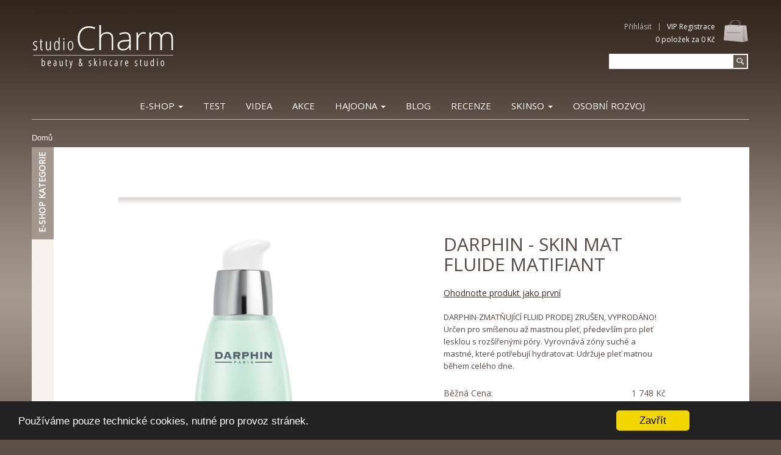

--- FILE ---
content_type: text/html; charset=UTF-8
request_url: https://www.eshopdarphin.cz/produkty/darphin-skin-mat-fluide-matifiant-P275.html?kategorie=25
body_size: 9763
content:
<!DOCTYPE html>
<html xmlns="http://www.w3.org/1999/xhtml" xml:lang="cs" lang="cs">
<head>
<title>DARPHIN - SKIN MAT FLUIDE MATIFIANT - Studio Charm s.r.o.</title>
<meta http-equiv="Content-Type" content="text/html; charset=utf-8" />
<meta http-equiv="Content-Type" content="text/html; charset=utf-8" />
<meta name="viewport" content="width=device-width, initial-scale=1">
<meta name="Description" content="Darphin Paris: Určen pro smíšenou až mastnou pleť, především pro pleť lesklou s rozšířenými póry. Vyrovnává zóny suché a mastné, které potřebují hydratovat. Udržuje pleť matnou během celého dne." />
<meta name="Keywords" content="" />
<meta name="robots" content="index, follow" />
<meta name="author" content="Studio Charm s.r.o." />
<link rel="apple-touch-icon" sizes="57x57" href="/_design/studiocharm/ico/apple-touch-icon-57x57.png">
<link rel="apple-touch-icon" sizes="60x60" href="/_design/studiocharm/ico/apple-touch-icon-60x60.png">
<link rel="apple-touch-icon" sizes="72x72" href="/_design/studiocharm/ico/apple-touch-icon-72x72.png">
<link rel="apple-touch-icon" sizes="76x76" href="/_design/studiocharm/ico/apple-touch-icon-76x76.png">
<link rel="apple-touch-icon" sizes="114x114" href="/_design/studiocharm/ico/apple-touch-icon-114x114.png">
<link rel="apple-touch-icon" sizes="120x120" href="/_design/studiocharm/ico/apple-touch-icon-120x120.png">
<link rel="apple-touch-icon" sizes="144x144" href="/_design/studiocharm/ico/apple-touch-icon-144x144.png">
<link rel="apple-touch-icon" sizes="152x152" href="/_design/studiocharm/ico/apple-touch-icon-152x152.png">
<link rel="apple-touch-icon" sizes="180x180" href="/_design/studiocharm/ico/apple-touch-icon-180x180.png">
<link rel="icon" type="image/png" href="/_design/studiocharm/ico/favicon-32x32.png" sizes="32x32">
<link rel="icon" type="image/png" href="/_design/studiocharm/ico/favicon-96x96.png" sizes="96x96">
<link rel="icon" type="image/png" href="/_design/studiocharm/ico/favicon-16x16.png" sizes="16x16">
<meta name="msapplication-TileColor" content="#da532c">
<meta name="msapplication-TileImage" content="/mstile-144x144.png">
<meta name="theme-color" content="#ffffff">
<!-- styly -->
    <link rel="stylesheet" href="/_design/studiocharm/css/projekt.min.css" type="text/css"><script>
function nacistCSS(url) {
  var styl = document.createElement("link");
  var skript = document.getElementsByTagName("script")[0];
  styl.rel = "stylesheet";
  styl.href = url;
  setTimeout(function() {
    skript.parentNode.insertBefore(styl, skript);
  });
}
</script>

    
<!-- Hlavni GoogleAnalytics kod -->

<!-- END Hlavni GoogleAnalytics kod -->
<!-- ostatni kody ze sablony -->
<meta name="google-site-verification" content="F-M5hMQqhPdkDGNTBkpJjy4n5i1KAAcWzbfGhLDMbF8" />

<meta name="google-site-verification" content="9-ndtlc2vpLcE6oqexiqErQhuhyY8la_vC2919FPTVk" />

<!-- Start of Smartsupp Live Chat script -->
<!-- Smartsupp Live Chat script -->
<script type="text/javascript">
var _smartsupp = _smartsupp || {};
_smartsupp.key = 'd5d2d20b2a0e36ce6807a8ef4fec6c497d32d830';
window.smartsupp||(function(d) {
	var s,c,o=smartsupp=function(){ o._.push(arguments)};o._=[];
	s=d.getElementsByTagName('script')[0];c=d.createElement('script');
	c.type='text/javascript';c.charset='utf-8';c.async=true;
	c.src='//www.smartsuppchat.com/loader.js?';s.parentNode.insertBefore(c,s);
})(document);
</script>
<!-- End of Smartsupp Live Chat script -->
<!-- END ostatni kody ze sablony -->
<script>
        function onLoadPageFunction() {
            console.log('funkce onLoadPage spuštěna');
            
        }
    </script>    <script src="https://www.google.com/recaptcha/api.js?render=6LfXrncpAAAAAKdQhRfA7vKDCGPTDtt4kbOfkgN7"></script>
</head>
<body onload="onLoadPageFunction()">
<div id="preloader" class="" data-animation="fade" style="
    position:fixed;
	top:0;
	left:0;
	right:0;
	bottom:0;
	background-color:#5b4f46; 
	z-index:99999999;
    ">
	<div id="status" style="
	z-index:99999999;
	width:250px;
	height:250px;
	position:absolute;
	left:50%; 
	top:50%; 
	background-image:url(/_design/studiocharm/images/logo.png); 
	background-size:250px;
	background-repeat:no-repeat;
	background-position:center;
	margin:-125px 0 0 -125px;
    opacity:1; 
    ">
	   <p class="center-text">		
             <em></em>
         </p>
    </div>
</div>
<header>
    <a name="top" id="top"></a>
    <div class="container-fluid">
        <div class="container">
            <!-- logo -->
            <div id="logo" class="col-xs-4 col-sm-5 col-md-7 col-lg-7 padd-clear-left padd-clear-right">
                <a href="https://www.eshopdarphin.cz/">
                <img src="/_design/studiocharm/images/logo.png" class="img-responsive" alt="https://www.eshopdarphin.cz/" />
                </a>
            </div>
            <div class="col-xs-8 col-sm-7 col-md-5 col-lg-5 padd-clear-left padd-clear-right basket">
                <a class="grafika-odkaz" href="/nakupni-kosik/">&nbsp;</a>
                <div class="user_header">
                    <!-- Uzivatel. -->
                    
  <div id="user_header">
    <a id="prihlaseni" href="#"  data-toggle="modal" data-target="#userLogin">Přihlásit</a>
    <a id="registrace" href="/registrace/" style="color:white;">VIP Registrace</a>
  </div>                    <!-- Skryvaci formular pro prihlaseni. -->
                    <div class="modal fade " id="userLogin" tabindex="-1" role="dialog" aria-labelledby="myModalLabel">
          <div class="modal-dialog modal-sm">
            <div class="modal-content">
              <div class="modal-header">
                <button type="button" class="close" data-dismiss="modal" aria-label="Close"><span aria-hidden="true">&times;</span></button>
                <h4 class="modal-title">Přihlášení</h4>
              </div>
              <form action="/index.php?go=user" method="post">
                <div class="modal-body">
                    <div>
                        <span>e-mail:</span><input type="text" class="login1" name="login1" value="" />
                    </div>
                    <div>
                        <span>heslo:</span><input type="password" name="pass1" value="" />
                    </div>

                </div>
                <div class="modal-footer">
                        <input type="submit" value="Přihlásit" style="float:left"/>
                        <input type="button" value="Zapomenuté heslo" style="float:right" onclick="location='https://www.eshopdarphin.cz/zapomenute-heslo';" />
                </div>
              </form>
              </div>
            </div><!-- /.modal-content -->
          </div><!-- /.modal-dialog -->
        </div><!-- /.modal -->                    <div id="basket" >
                        <a href="/nakupni-kosik/" >
                        <span id="ks_celkem">
                        0                        </span> položek za
                        <span id="cena_celkem">
                        0 Kč                        </span>
                       </a>
                </div>                  
            </div>
            <!-- stav nákupního košíku  -->
            <!-- vyhledávání -->
            <div class="search-form hidden-xs">
                <form method="get" action="/vyhledavani/">
                    <div>
                    <input type="text" class="form-control" name="sWord" value="" /><input class="form-control submit" type="submit" value="" />
                    </div>
                </form>
            </div>
            </div>       
        </div>
    </div>
    
<div class="container">
    <nav class="navbar navbar-default">
      <div class="container-fluid">
        <!-- Brand and toggle get grouped for better mobile display -->
        <div class="navbar-header">
          <button type="button" class="navbar-toggle collapsed" data-toggle="collapse" data-target="#bs-example-navbar-collapse-1" aria-expanded="false">
            <span class="sr-only">Toggle navigation</span>
            <span class="icon-bar"></span>
            <span class="icon-bar"></span>
            <span class="icon-bar"></span>
          </button>
          <div class="search-form visible-xs col-xs-8">
            <form method="get" action="/vyhledavani/">
                <div>
                <input type="text" class="form-control" name="sWord" value="" /><input class="form-control submit" type="submit" value="" />
                </div>
            </form>
        </div>
        </div>      
        
            
        <!-- Collect the nav links, forms, and other content for toggling -->
        <div class="collapse navbar-collapse" id="bs-example-navbar-collapse-1">
            
                
    
        <ul class=" nav navbar-nav">
          
                          <li class="dropdown">
                            <a class="bg-hover-color" id="open_odkaz6" href="#" onclick="s('odkaz6');changeClass('open_odkaz6' , 'active')" >E-shop <b class="caret"></b></a>
                            
                    <div class="special-menu" id="odkaz6" style="display:none">
                        <div class="sloupec">
            <a class="level0" href="https://www.eshopdarphin.cz/1-kategorie/" title="Kategorie">
                <span class="symbol_rozbalovani"><span></span></span>
                <span class="odkaz_text">Kategorie</span>
            </a>
                    <a class="level1" href="https://www.eshopdarphin.cz/57-akce-darphin/" title="Akce Darphin">
                        <span class="symbol_rozbalovani"><span></span></span>
                        <span class="odkaz_text">Akce Darphin</span>
                    </a>
                    
                    
                    <a class="level1" href="https://www.eshopdarphin.cz/22-novinky/" title="Novinky">
                        <span class="symbol_rozbalovani"><span></span></span>
                        <span class="odkaz_text">Novinky</span>
                    </a>
                    
                    
                    <a class="level1" href="https://www.eshopdarphin.cz/21-bestsellery/" title="Bestsellery">
                        <span class="symbol_rozbalovani"><span></span></span>
                        <span class="odkaz_text">Bestsellery</span>
                    </a>
                    
                    
                    <a class="level1" href="https://www.eshopdarphin.cz/4-odlicovani-a-cisteni/" title="Odličování a čištění">
                        <span class="symbol_rozbalovani"><span></span></span>
                        <span class="odkaz_text">Odličování a čištění</span>
                    </a>
                    
                    
                    <a class="level1" href="https://www.eshopdarphin.cz/69-pletove-masky/" title="Pleťové masky">
                        <span class="symbol_rozbalovani"><span></span></span>
                        <span class="odkaz_text">Pleťové masky</span>
                    </a>
                    
                    
                    <a class="level1" href="https://www.eshopdarphin.cz/8-rostlinna-sera/" title="Rostlinná séra">
                        <span class="symbol_rozbalovani"><span></span></span>
                        <span class="odkaz_text">Rostlinná séra</span>
                    </a>
                    
                    
                    <a class="level1" href="https://www.eshopdarphin.cz/9-esencialni-oleje/" title="Esenciální oleje">
                        <span class="symbol_rozbalovani"><span></span></span>
                        <span class="odkaz_text">Esenciální oleje</span>
                    </a>
                    
                    
                    <a class="level1" href="https://www.eshopdarphin.cz/16-kremy/" title="Krémy">
                        <span class="symbol_rozbalovani"><span></span></span>
                        <span class="odkaz_text">Krémy</span>
                    </a>
                    
                    
                    <a class="level1" href="https://www.eshopdarphin.cz/18-ocni-pece/" title="Oční péče">
                        <span class="symbol_rozbalovani"><span></span></span>
                        <span class="odkaz_text">Oční péče</span>
                    </a>
                    
                    
                    <a class="level1" href="https://www.eshopdarphin.cz/20-pece-o-telo/" title="Péče o tělo">
                        <span class="symbol_rozbalovani"><span></span></span>
                        <span class="odkaz_text">Péče o tělo</span>
                    </a>
                    
                    
                    <a class="level1" href="https://www.eshopdarphin.cz/19-specificka-pece/" title="Specifická péče">
                        <span class="symbol_rozbalovani"><span></span></span>
                        <span class="odkaz_text">Specifická péče</span>
                    </a>
                    
                    
                    <a class="level1" href="https://www.eshopdarphin.cz/45-vouchery/" title="Vouchery">
                        <span class="symbol_rozbalovani"><span></span></span>
                        <span class="odkaz_text">Vouchery</span>
                    </a>
                    
                    </div><div class="sloupec">
            <a class="level0" href="https://www.eshopdarphin.cz/2-rady/" title="Řady">
                <span class="symbol_rozbalovani"><span></span></span>
                <span class="odkaz_text">Řady</span>
            </a>
                    <a class="level1" href="https://www.eshopdarphin.cz/13-exquisage/" title="Exquisage">
                        <span class="symbol_rozbalovani"><span></span></span>
                        <span class="odkaz_text">Exquisage</span>
                    </a>
                    
                    
                    <a class="level1" href="https://www.eshopdarphin.cz/23-intral/" title="Intral">
                        <span class="symbol_rozbalovani"><span></span></span>
                        <span class="odkaz_text">Intral</span>
                    </a>
                    
                    
                    <a class="level1" href="https://www.eshopdarphin.cz/24-hydraskin/" title="Hydraskin">
                        <span class="symbol_rozbalovani"><span></span></span>
                        <span class="odkaz_text">Hydraskin</span>
                    </a>
                    
                    
                    <a class="level1" href="https://www.eshopdarphin.cz/27-ideal-resource/" title="Ideal Resource">
                        <span class="symbol_rozbalovani"><span></span></span>
                        <span class="odkaz_text">Ideal Resource</span>
                    </a>
                    
                    
                    <a class="level1" href="https://www.eshopdarphin.cz/28-predermine/" title="Predermine">
                        <span class="symbol_rozbalovani"><span></span></span>
                        <span class="odkaz_text">Predermine</span>
                    </a>
                    
                    
                    <a class="level1" href="https://www.eshopdarphin.cz/29-stimulskin-plus/" title="Stimulskin plus">
                        <span class="symbol_rozbalovani"><span></span></span>
                        <span class="odkaz_text">Stimulskin plus</span>
                    </a>
                    
                    </div><div class="sloupec">
            <a class="level0" href="https://www.eshopdarphin.cz/3-darphin-programy/" title="Darphin Programy">
                <span class="symbol_rozbalovani"><span></span></span>
                <span class="odkaz_text">Darphin Programy</span>
            </a>
                    <a class="level1" href="https://www.eshopdarphin.cz/30-anti-age/" title="Anti - Age">
                        <span class="symbol_rozbalovani"><span></span></span>
                        <span class="odkaz_text">Anti - Age</span>
                    </a>
                    
                    
                    <a class="level1" href="https://www.eshopdarphin.cz/36-hydratace/" title="Hydratace">
                        <span class="symbol_rozbalovani"><span></span></span>
                        <span class="odkaz_text">Hydratace</span>
                    </a>
                    
                    
                    <a class="level1" href="https://www.eshopdarphin.cz/37-citliva-plet-zacervenala/" title="Citlivá pleť, začervenalá">
                        <span class="symbol_rozbalovani"><span></span></span>
                        <span class="odkaz_text">Citlivá pleť, začervenalá</span>
                    </a>
                    
                    </div><div class="sloupec">
            <a class="level0" href="https://www.eshopdarphin.cz/46-skinso/" title="SKINSO">
                <span class="symbol_rozbalovani"><span></span></span>
                <span class="odkaz_text">SKINSO</span>
            </a>
                    <a class="level1" href="https://www.eshopdarphin.cz/65-pece-o-rasy/" title="Péče o řasy">
                        <span class="symbol_rozbalovani"><span></span></span>
                        <span class="odkaz_text">Péče o řasy</span>
                    </a>
                    
                    
                    <a class="level1" href="https://www.eshopdarphin.cz/66-pece-o-rty/" title="Péče o rty">
                        <span class="symbol_rozbalovani"><span></span></span>
                        <span class="odkaz_text">Péče o rty</span>
                    </a>
                    
                    </div><div class="sloupec">
            <a class="level0" href="https://www.eshopdarphin.cz/67-seminare-certifikovane-kurzy-produkty/" title="Semináře, certifikované kurzy, produkty">
                <span class="symbol_rozbalovani"><span></span></span>
                <span class="odkaz_text">Semináře, certifikované kurzy, produkty</span>
            </a>
            </div><div class="sloupec">
            <a class="level0" href="https://www.eshopdarphin.cz/73-hajoona/" title="HAJOONA">
                <span class="symbol_rozbalovani"><span></span></span>
                <span class="odkaz_text">HAJOONA</span>
            </a>
            </div>
                        <!--<div class="sloupec grafika">
                            <img class="img-responsive" src="/userfiles/image/upoutavka.jpg" alt="" />
                        </div>-->
                    </div>
                          </li>
              <li>
                <a class="bg-hover-color" href="/pomoc-s-vyberem/" >Test</a>
              </li>
              <li>
                <a class="bg-hover-color" href="https://www.eshopdarphin.cz/clanek/18-videa.html" >Videa</a>
              </li>
                          <li class="">
                            <a class="bg-hover-color" href="https://www.eshopdarphin.cz/57-akce-darphin/" title="Akce Darphin" >Akce</a>
                          </li>
                          <li class="dropdown">
                            <a class="bg-hover-color" id="open_odkaz5" href="#" onclick="s('odkaz5');changeClass('open_odkaz5' , 'active')" >HAJOONA <b class="caret"></b></a>
                            
                    <div class="special-menu" id="odkaz6" style="display:none">
                        <div class="sloupec">
            <a class="level0" href="https://www.eshopdarphin.cz/1-kategorie/" title="Kategorie">
                <span class="symbol_rozbalovani"><span></span></span>
                <span class="odkaz_text">Kategorie</span>
            </a>
                    <a class="level1" href="https://www.eshopdarphin.cz/57-akce-darphin/" title="Akce Darphin">
                        <span class="symbol_rozbalovani"><span></span></span>
                        <span class="odkaz_text">Akce Darphin</span>
                    </a>
                    
                    
                    <a class="level1" href="https://www.eshopdarphin.cz/22-novinky/" title="Novinky">
                        <span class="symbol_rozbalovani"><span></span></span>
                        <span class="odkaz_text">Novinky</span>
                    </a>
                    
                    
                    <a class="level1" href="https://www.eshopdarphin.cz/21-bestsellery/" title="Bestsellery">
                        <span class="symbol_rozbalovani"><span></span></span>
                        <span class="odkaz_text">Bestsellery</span>
                    </a>
                    
                    
                    <a class="level1" href="https://www.eshopdarphin.cz/4-odlicovani-a-cisteni/" title="Odličování a čištění">
                        <span class="symbol_rozbalovani"><span></span></span>
                        <span class="odkaz_text">Odličování a čištění</span>
                    </a>
                    
                    
                    <a class="level1" href="https://www.eshopdarphin.cz/69-pletove-masky/" title="Pleťové masky">
                        <span class="symbol_rozbalovani"><span></span></span>
                        <span class="odkaz_text">Pleťové masky</span>
                    </a>
                    
                    
                    <a class="level1" href="https://www.eshopdarphin.cz/8-rostlinna-sera/" title="Rostlinná séra">
                        <span class="symbol_rozbalovani"><span></span></span>
                        <span class="odkaz_text">Rostlinná séra</span>
                    </a>
                    
                    
                    <a class="level1" href="https://www.eshopdarphin.cz/9-esencialni-oleje/" title="Esenciální oleje">
                        <span class="symbol_rozbalovani"><span></span></span>
                        <span class="odkaz_text">Esenciální oleje</span>
                    </a>
                    
                    
                    <a class="level1" href="https://www.eshopdarphin.cz/16-kremy/" title="Krémy">
                        <span class="symbol_rozbalovani"><span></span></span>
                        <span class="odkaz_text">Krémy</span>
                    </a>
                    
                    
                    <a class="level1" href="https://www.eshopdarphin.cz/18-ocni-pece/" title="Oční péče">
                        <span class="symbol_rozbalovani"><span></span></span>
                        <span class="odkaz_text">Oční péče</span>
                    </a>
                    
                    
                    <a class="level1" href="https://www.eshopdarphin.cz/20-pece-o-telo/" title="Péče o tělo">
                        <span class="symbol_rozbalovani"><span></span></span>
                        <span class="odkaz_text">Péče o tělo</span>
                    </a>
                    
                    
                    <a class="level1" href="https://www.eshopdarphin.cz/19-specificka-pece/" title="Specifická péče">
                        <span class="symbol_rozbalovani"><span></span></span>
                        <span class="odkaz_text">Specifická péče</span>
                    </a>
                    
                    
                    <a class="level1" href="https://www.eshopdarphin.cz/45-vouchery/" title="Vouchery">
                        <span class="symbol_rozbalovani"><span></span></span>
                        <span class="odkaz_text">Vouchery</span>
                    </a>
                    
                    </div><div class="sloupec">
            <a class="level0" href="https://www.eshopdarphin.cz/2-rady/" title="Řady">
                <span class="symbol_rozbalovani"><span></span></span>
                <span class="odkaz_text">Řady</span>
            </a>
                    <a class="level1" href="https://www.eshopdarphin.cz/13-exquisage/" title="Exquisage">
                        <span class="symbol_rozbalovani"><span></span></span>
                        <span class="odkaz_text">Exquisage</span>
                    </a>
                    
                    
                    <a class="level1" href="https://www.eshopdarphin.cz/23-intral/" title="Intral">
                        <span class="symbol_rozbalovani"><span></span></span>
                        <span class="odkaz_text">Intral</span>
                    </a>
                    
                    
                    <a class="level1" href="https://www.eshopdarphin.cz/24-hydraskin/" title="Hydraskin">
                        <span class="symbol_rozbalovani"><span></span></span>
                        <span class="odkaz_text">Hydraskin</span>
                    </a>
                    
                    
                    <a class="level1" href="https://www.eshopdarphin.cz/27-ideal-resource/" title="Ideal Resource">
                        <span class="symbol_rozbalovani"><span></span></span>
                        <span class="odkaz_text">Ideal Resource</span>
                    </a>
                    
                    
                    <a class="level1" href="https://www.eshopdarphin.cz/28-predermine/" title="Predermine">
                        <span class="symbol_rozbalovani"><span></span></span>
                        <span class="odkaz_text">Predermine</span>
                    </a>
                    
                    
                    <a class="level1" href="https://www.eshopdarphin.cz/29-stimulskin-plus/" title="Stimulskin plus">
                        <span class="symbol_rozbalovani"><span></span></span>
                        <span class="odkaz_text">Stimulskin plus</span>
                    </a>
                    
                    </div><div class="sloupec">
            <a class="level0" href="https://www.eshopdarphin.cz/3-darphin-programy/" title="Darphin Programy">
                <span class="symbol_rozbalovani"><span></span></span>
                <span class="odkaz_text">Darphin Programy</span>
            </a>
                    <a class="level1" href="https://www.eshopdarphin.cz/30-anti-age/" title="Anti - Age">
                        <span class="symbol_rozbalovani"><span></span></span>
                        <span class="odkaz_text">Anti - Age</span>
                    </a>
                    
                    
                    <a class="level1" href="https://www.eshopdarphin.cz/36-hydratace/" title="Hydratace">
                        <span class="symbol_rozbalovani"><span></span></span>
                        <span class="odkaz_text">Hydratace</span>
                    </a>
                    
                    
                    <a class="level1" href="https://www.eshopdarphin.cz/37-citliva-plet-zacervenala/" title="Citlivá pleť, začervenalá">
                        <span class="symbol_rozbalovani"><span></span></span>
                        <span class="odkaz_text">Citlivá pleť, začervenalá</span>
                    </a>
                    
                    </div><div class="sloupec">
            <a class="level0" href="https://www.eshopdarphin.cz/46-skinso/" title="SKINSO">
                <span class="symbol_rozbalovani"><span></span></span>
                <span class="odkaz_text">SKINSO</span>
            </a>
                    <a class="level1" href="https://www.eshopdarphin.cz/65-pece-o-rasy/" title="Péče o řasy">
                        <span class="symbol_rozbalovani"><span></span></span>
                        <span class="odkaz_text">Péče o řasy</span>
                    </a>
                    
                    
                    <a class="level1" href="https://www.eshopdarphin.cz/66-pece-o-rty/" title="Péče o rty">
                        <span class="symbol_rozbalovani"><span></span></span>
                        <span class="odkaz_text">Péče o rty</span>
                    </a>
                    
                    </div><div class="sloupec">
            <a class="level0" href="https://www.eshopdarphin.cz/67-seminare-certifikovane-kurzy-produkty/" title="Semináře, certifikované kurzy, produkty">
                <span class="symbol_rozbalovani"><span></span></span>
                <span class="odkaz_text">Semináře, certifikované kurzy, produkty</span>
            </a>
            </div><div class="sloupec">
            <a class="level0" href="https://www.eshopdarphin.cz/73-hajoona/" title="HAJOONA">
                <span class="symbol_rozbalovani"><span></span></span>
                <span class="odkaz_text">HAJOONA</span>
            </a>
            </div>
                        <!--<div class="sloupec grafika">
                            <img class="img-responsive" src="/userfiles/image/upoutavka.jpg" alt="" />
                        </div>-->
                    </div>
                    <div class="special-menu" id="odkaz5" style="display:none">
                        <div class="sloupec">
            <a class="level0" href="https://www.eshopdarphin.cz/1-kategorie/" title="Kategorie">
                <span class="symbol_rozbalovani"><span></span></span>
                <span class="odkaz_text">Kategorie</span>
            </a>
                    <a class="level1" href="https://www.eshopdarphin.cz/57-akce-darphin/" title="Akce Darphin">
                        <span class="symbol_rozbalovani"><span></span></span>
                        <span class="odkaz_text">Akce Darphin</span>
                    </a>
                    
                    
                    <a class="level1" href="https://www.eshopdarphin.cz/22-novinky/" title="Novinky">
                        <span class="symbol_rozbalovani"><span></span></span>
                        <span class="odkaz_text">Novinky</span>
                    </a>
                    
                    
                    <a class="level1" href="https://www.eshopdarphin.cz/21-bestsellery/" title="Bestsellery">
                        <span class="symbol_rozbalovani"><span></span></span>
                        <span class="odkaz_text">Bestsellery</span>
                    </a>
                    
                    
                    <a class="level1" href="https://www.eshopdarphin.cz/4-odlicovani-a-cisteni/" title="Odličování a čištění">
                        <span class="symbol_rozbalovani"><span></span></span>
                        <span class="odkaz_text">Odličování a čištění</span>
                    </a>
                    
                    
                    <a class="level1" href="https://www.eshopdarphin.cz/69-pletove-masky/" title="Pleťové masky">
                        <span class="symbol_rozbalovani"><span></span></span>
                        <span class="odkaz_text">Pleťové masky</span>
                    </a>
                    
                    
                    <a class="level1" href="https://www.eshopdarphin.cz/8-rostlinna-sera/" title="Rostlinná séra">
                        <span class="symbol_rozbalovani"><span></span></span>
                        <span class="odkaz_text">Rostlinná séra</span>
                    </a>
                    
                    
                    <a class="level1" href="https://www.eshopdarphin.cz/9-esencialni-oleje/" title="Esenciální oleje">
                        <span class="symbol_rozbalovani"><span></span></span>
                        <span class="odkaz_text">Esenciální oleje</span>
                    </a>
                    
                    
                    <a class="level1" href="https://www.eshopdarphin.cz/16-kremy/" title="Krémy">
                        <span class="symbol_rozbalovani"><span></span></span>
                        <span class="odkaz_text">Krémy</span>
                    </a>
                    
                    
                    <a class="level1" href="https://www.eshopdarphin.cz/18-ocni-pece/" title="Oční péče">
                        <span class="symbol_rozbalovani"><span></span></span>
                        <span class="odkaz_text">Oční péče</span>
                    </a>
                    
                    
                    <a class="level1" href="https://www.eshopdarphin.cz/20-pece-o-telo/" title="Péče o tělo">
                        <span class="symbol_rozbalovani"><span></span></span>
                        <span class="odkaz_text">Péče o tělo</span>
                    </a>
                    
                    
                    <a class="level1" href="https://www.eshopdarphin.cz/19-specificka-pece/" title="Specifická péče">
                        <span class="symbol_rozbalovani"><span></span></span>
                        <span class="odkaz_text">Specifická péče</span>
                    </a>
                    
                    
                    <a class="level1" href="https://www.eshopdarphin.cz/45-vouchery/" title="Vouchery">
                        <span class="symbol_rozbalovani"><span></span></span>
                        <span class="odkaz_text">Vouchery</span>
                    </a>
                    
                    </div><div class="sloupec">
            <a class="level0" href="https://www.eshopdarphin.cz/2-rady/" title="Řady">
                <span class="symbol_rozbalovani"><span></span></span>
                <span class="odkaz_text">Řady</span>
            </a>
                    <a class="level1" href="https://www.eshopdarphin.cz/13-exquisage/" title="Exquisage">
                        <span class="symbol_rozbalovani"><span></span></span>
                        <span class="odkaz_text">Exquisage</span>
                    </a>
                    
                    
                    <a class="level1" href="https://www.eshopdarphin.cz/23-intral/" title="Intral">
                        <span class="symbol_rozbalovani"><span></span></span>
                        <span class="odkaz_text">Intral</span>
                    </a>
                    
                    
                    <a class="level1" href="https://www.eshopdarphin.cz/24-hydraskin/" title="Hydraskin">
                        <span class="symbol_rozbalovani"><span></span></span>
                        <span class="odkaz_text">Hydraskin</span>
                    </a>
                    
                    
                    <a class="level1" href="https://www.eshopdarphin.cz/27-ideal-resource/" title="Ideal Resource">
                        <span class="symbol_rozbalovani"><span></span></span>
                        <span class="odkaz_text">Ideal Resource</span>
                    </a>
                    
                    
                    <a class="level1" href="https://www.eshopdarphin.cz/28-predermine/" title="Predermine">
                        <span class="symbol_rozbalovani"><span></span></span>
                        <span class="odkaz_text">Predermine</span>
                    </a>
                    
                    
                    <a class="level1" href="https://www.eshopdarphin.cz/29-stimulskin-plus/" title="Stimulskin plus">
                        <span class="symbol_rozbalovani"><span></span></span>
                        <span class="odkaz_text">Stimulskin plus</span>
                    </a>
                    
                    </div><div class="sloupec">
            <a class="level0" href="https://www.eshopdarphin.cz/3-darphin-programy/" title="Darphin Programy">
                <span class="symbol_rozbalovani"><span></span></span>
                <span class="odkaz_text">Darphin Programy</span>
            </a>
                    <a class="level1" href="https://www.eshopdarphin.cz/30-anti-age/" title="Anti - Age">
                        <span class="symbol_rozbalovani"><span></span></span>
                        <span class="odkaz_text">Anti - Age</span>
                    </a>
                    
                    
                    <a class="level1" href="https://www.eshopdarphin.cz/36-hydratace/" title="Hydratace">
                        <span class="symbol_rozbalovani"><span></span></span>
                        <span class="odkaz_text">Hydratace</span>
                    </a>
                    
                    
                    <a class="level1" href="https://www.eshopdarphin.cz/37-citliva-plet-zacervenala/" title="Citlivá pleť, začervenalá">
                        <span class="symbol_rozbalovani"><span></span></span>
                        <span class="odkaz_text">Citlivá pleť, začervenalá</span>
                    </a>
                    
                    </div><div class="sloupec">
            <a class="level0" href="https://www.eshopdarphin.cz/46-skinso/" title="SKINSO">
                <span class="symbol_rozbalovani"><span></span></span>
                <span class="odkaz_text">SKINSO</span>
            </a>
                    <a class="level1" href="https://www.eshopdarphin.cz/65-pece-o-rasy/" title="Péče o řasy">
                        <span class="symbol_rozbalovani"><span></span></span>
                        <span class="odkaz_text">Péče o řasy</span>
                    </a>
                    
                    
                    <a class="level1" href="https://www.eshopdarphin.cz/66-pece-o-rty/" title="Péče o rty">
                        <span class="symbol_rozbalovani"><span></span></span>
                        <span class="odkaz_text">Péče o rty</span>
                    </a>
                    
                    </div><div class="sloupec">
            <a class="level0" href="https://www.eshopdarphin.cz/67-seminare-certifikovane-kurzy-produkty/" title="Semináře, certifikované kurzy, produkty">
                <span class="symbol_rozbalovani"><span></span></span>
                <span class="odkaz_text">Semináře, certifikované kurzy, produkty</span>
            </a>
            </div><div class="sloupec">
            <a class="level0" href="https://www.eshopdarphin.cz/73-hajoona/" title="HAJOONA">
                <span class="symbol_rozbalovani"><span></span></span>
                <span class="odkaz_text">HAJOONA</span>
            </a>
            </div>
                        <!--<div class="sloupec grafika">
                            <img class="img-responsive" src="/userfiles/image/upoutavka.jpg" alt="" />
                        </div>-->
                    </div>
                          </li>
              <li>
                <a class="bg-hover-color" href="https://www.eshopdarphin.cz/clanek/13-blog.html" >BLOG</a>
              </li>
              <li>
                <a class="bg-hover-color" href="https://www.eshopdarphin.cz/clanek/32-recenze.html" >Recenze</a>
              </li>
                          <li class="dropdown">
                            <a class="bg-hover-color" id="open_odkaz76" href="#" onclick="s('odkaz76');changeClass('open_odkaz76' , 'active')" >Skinso <b class="caret"></b></a>
                            
                    <div class="special-menu" id="odkaz6" style="display:none">
                        <div class="sloupec">
            <a class="level0" href="https://www.eshopdarphin.cz/1-kategorie/" title="Kategorie">
                <span class="symbol_rozbalovani"><span></span></span>
                <span class="odkaz_text">Kategorie</span>
            </a>
                    <a class="level1" href="https://www.eshopdarphin.cz/57-akce-darphin/" title="Akce Darphin">
                        <span class="symbol_rozbalovani"><span></span></span>
                        <span class="odkaz_text">Akce Darphin</span>
                    </a>
                    
                    
                    <a class="level1" href="https://www.eshopdarphin.cz/22-novinky/" title="Novinky">
                        <span class="symbol_rozbalovani"><span></span></span>
                        <span class="odkaz_text">Novinky</span>
                    </a>
                    
                    
                    <a class="level1" href="https://www.eshopdarphin.cz/21-bestsellery/" title="Bestsellery">
                        <span class="symbol_rozbalovani"><span></span></span>
                        <span class="odkaz_text">Bestsellery</span>
                    </a>
                    
                    
                    <a class="level1" href="https://www.eshopdarphin.cz/4-odlicovani-a-cisteni/" title="Odličování a čištění">
                        <span class="symbol_rozbalovani"><span></span></span>
                        <span class="odkaz_text">Odličování a čištění</span>
                    </a>
                    
                    
                    <a class="level1" href="https://www.eshopdarphin.cz/69-pletove-masky/" title="Pleťové masky">
                        <span class="symbol_rozbalovani"><span></span></span>
                        <span class="odkaz_text">Pleťové masky</span>
                    </a>
                    
                    
                    <a class="level1" href="https://www.eshopdarphin.cz/8-rostlinna-sera/" title="Rostlinná séra">
                        <span class="symbol_rozbalovani"><span></span></span>
                        <span class="odkaz_text">Rostlinná séra</span>
                    </a>
                    
                    
                    <a class="level1" href="https://www.eshopdarphin.cz/9-esencialni-oleje/" title="Esenciální oleje">
                        <span class="symbol_rozbalovani"><span></span></span>
                        <span class="odkaz_text">Esenciální oleje</span>
                    </a>
                    
                    
                    <a class="level1" href="https://www.eshopdarphin.cz/16-kremy/" title="Krémy">
                        <span class="symbol_rozbalovani"><span></span></span>
                        <span class="odkaz_text">Krémy</span>
                    </a>
                    
                    
                    <a class="level1" href="https://www.eshopdarphin.cz/18-ocni-pece/" title="Oční péče">
                        <span class="symbol_rozbalovani"><span></span></span>
                        <span class="odkaz_text">Oční péče</span>
                    </a>
                    
                    
                    <a class="level1" href="https://www.eshopdarphin.cz/20-pece-o-telo/" title="Péče o tělo">
                        <span class="symbol_rozbalovani"><span></span></span>
                        <span class="odkaz_text">Péče o tělo</span>
                    </a>
                    
                    
                    <a class="level1" href="https://www.eshopdarphin.cz/19-specificka-pece/" title="Specifická péče">
                        <span class="symbol_rozbalovani"><span></span></span>
                        <span class="odkaz_text">Specifická péče</span>
                    </a>
                    
                    
                    <a class="level1" href="https://www.eshopdarphin.cz/45-vouchery/" title="Vouchery">
                        <span class="symbol_rozbalovani"><span></span></span>
                        <span class="odkaz_text">Vouchery</span>
                    </a>
                    
                    </div><div class="sloupec">
            <a class="level0" href="https://www.eshopdarphin.cz/2-rady/" title="Řady">
                <span class="symbol_rozbalovani"><span></span></span>
                <span class="odkaz_text">Řady</span>
            </a>
                    <a class="level1" href="https://www.eshopdarphin.cz/13-exquisage/" title="Exquisage">
                        <span class="symbol_rozbalovani"><span></span></span>
                        <span class="odkaz_text">Exquisage</span>
                    </a>
                    
                    
                    <a class="level1" href="https://www.eshopdarphin.cz/23-intral/" title="Intral">
                        <span class="symbol_rozbalovani"><span></span></span>
                        <span class="odkaz_text">Intral</span>
                    </a>
                    
                    
                    <a class="level1" href="https://www.eshopdarphin.cz/24-hydraskin/" title="Hydraskin">
                        <span class="symbol_rozbalovani"><span></span></span>
                        <span class="odkaz_text">Hydraskin</span>
                    </a>
                    
                    
                    <a class="level1" href="https://www.eshopdarphin.cz/27-ideal-resource/" title="Ideal Resource">
                        <span class="symbol_rozbalovani"><span></span></span>
                        <span class="odkaz_text">Ideal Resource</span>
                    </a>
                    
                    
                    <a class="level1" href="https://www.eshopdarphin.cz/28-predermine/" title="Predermine">
                        <span class="symbol_rozbalovani"><span></span></span>
                        <span class="odkaz_text">Predermine</span>
                    </a>
                    
                    
                    <a class="level1" href="https://www.eshopdarphin.cz/29-stimulskin-plus/" title="Stimulskin plus">
                        <span class="symbol_rozbalovani"><span></span></span>
                        <span class="odkaz_text">Stimulskin plus</span>
                    </a>
                    
                    </div><div class="sloupec">
            <a class="level0" href="https://www.eshopdarphin.cz/3-darphin-programy/" title="Darphin Programy">
                <span class="symbol_rozbalovani"><span></span></span>
                <span class="odkaz_text">Darphin Programy</span>
            </a>
                    <a class="level1" href="https://www.eshopdarphin.cz/30-anti-age/" title="Anti - Age">
                        <span class="symbol_rozbalovani"><span></span></span>
                        <span class="odkaz_text">Anti - Age</span>
                    </a>
                    
                    
                    <a class="level1" href="https://www.eshopdarphin.cz/36-hydratace/" title="Hydratace">
                        <span class="symbol_rozbalovani"><span></span></span>
                        <span class="odkaz_text">Hydratace</span>
                    </a>
                    
                    
                    <a class="level1" href="https://www.eshopdarphin.cz/37-citliva-plet-zacervenala/" title="Citlivá pleť, začervenalá">
                        <span class="symbol_rozbalovani"><span></span></span>
                        <span class="odkaz_text">Citlivá pleť, začervenalá</span>
                    </a>
                    
                    </div><div class="sloupec">
            <a class="level0" href="https://www.eshopdarphin.cz/46-skinso/" title="SKINSO">
                <span class="symbol_rozbalovani"><span></span></span>
                <span class="odkaz_text">SKINSO</span>
            </a>
                    <a class="level1" href="https://www.eshopdarphin.cz/65-pece-o-rasy/" title="Péče o řasy">
                        <span class="symbol_rozbalovani"><span></span></span>
                        <span class="odkaz_text">Péče o řasy</span>
                    </a>
                    
                    
                    <a class="level1" href="https://www.eshopdarphin.cz/66-pece-o-rty/" title="Péče o rty">
                        <span class="symbol_rozbalovani"><span></span></span>
                        <span class="odkaz_text">Péče o rty</span>
                    </a>
                    
                    </div><div class="sloupec">
            <a class="level0" href="https://www.eshopdarphin.cz/67-seminare-certifikovane-kurzy-produkty/" title="Semináře, certifikované kurzy, produkty">
                <span class="symbol_rozbalovani"><span></span></span>
                <span class="odkaz_text">Semináře, certifikované kurzy, produkty</span>
            </a>
            </div><div class="sloupec">
            <a class="level0" href="https://www.eshopdarphin.cz/73-hajoona/" title="HAJOONA">
                <span class="symbol_rozbalovani"><span></span></span>
                <span class="odkaz_text">HAJOONA</span>
            </a>
            </div>
                        <!--<div class="sloupec grafika">
                            <img class="img-responsive" src="/userfiles/image/upoutavka.jpg" alt="" />
                        </div>-->
                    </div>
                    <div class="special-menu" id="odkaz5" style="display:none">
                        <div class="sloupec">
            <a class="level0" href="https://www.eshopdarphin.cz/1-kategorie/" title="Kategorie">
                <span class="symbol_rozbalovani"><span></span></span>
                <span class="odkaz_text">Kategorie</span>
            </a>
                    <a class="level1" href="https://www.eshopdarphin.cz/57-akce-darphin/" title="Akce Darphin">
                        <span class="symbol_rozbalovani"><span></span></span>
                        <span class="odkaz_text">Akce Darphin</span>
                    </a>
                    
                    
                    <a class="level1" href="https://www.eshopdarphin.cz/22-novinky/" title="Novinky">
                        <span class="symbol_rozbalovani"><span></span></span>
                        <span class="odkaz_text">Novinky</span>
                    </a>
                    
                    
                    <a class="level1" href="https://www.eshopdarphin.cz/21-bestsellery/" title="Bestsellery">
                        <span class="symbol_rozbalovani"><span></span></span>
                        <span class="odkaz_text">Bestsellery</span>
                    </a>
                    
                    
                    <a class="level1" href="https://www.eshopdarphin.cz/4-odlicovani-a-cisteni/" title="Odličování a čištění">
                        <span class="symbol_rozbalovani"><span></span></span>
                        <span class="odkaz_text">Odličování a čištění</span>
                    </a>
                    
                    
                    <a class="level1" href="https://www.eshopdarphin.cz/69-pletove-masky/" title="Pleťové masky">
                        <span class="symbol_rozbalovani"><span></span></span>
                        <span class="odkaz_text">Pleťové masky</span>
                    </a>
                    
                    
                    <a class="level1" href="https://www.eshopdarphin.cz/8-rostlinna-sera/" title="Rostlinná séra">
                        <span class="symbol_rozbalovani"><span></span></span>
                        <span class="odkaz_text">Rostlinná séra</span>
                    </a>
                    
                    
                    <a class="level1" href="https://www.eshopdarphin.cz/9-esencialni-oleje/" title="Esenciální oleje">
                        <span class="symbol_rozbalovani"><span></span></span>
                        <span class="odkaz_text">Esenciální oleje</span>
                    </a>
                    
                    
                    <a class="level1" href="https://www.eshopdarphin.cz/16-kremy/" title="Krémy">
                        <span class="symbol_rozbalovani"><span></span></span>
                        <span class="odkaz_text">Krémy</span>
                    </a>
                    
                    
                    <a class="level1" href="https://www.eshopdarphin.cz/18-ocni-pece/" title="Oční péče">
                        <span class="symbol_rozbalovani"><span></span></span>
                        <span class="odkaz_text">Oční péče</span>
                    </a>
                    
                    
                    <a class="level1" href="https://www.eshopdarphin.cz/20-pece-o-telo/" title="Péče o tělo">
                        <span class="symbol_rozbalovani"><span></span></span>
                        <span class="odkaz_text">Péče o tělo</span>
                    </a>
                    
                    
                    <a class="level1" href="https://www.eshopdarphin.cz/19-specificka-pece/" title="Specifická péče">
                        <span class="symbol_rozbalovani"><span></span></span>
                        <span class="odkaz_text">Specifická péče</span>
                    </a>
                    
                    
                    <a class="level1" href="https://www.eshopdarphin.cz/45-vouchery/" title="Vouchery">
                        <span class="symbol_rozbalovani"><span></span></span>
                        <span class="odkaz_text">Vouchery</span>
                    </a>
                    
                    </div><div class="sloupec">
            <a class="level0" href="https://www.eshopdarphin.cz/2-rady/" title="Řady">
                <span class="symbol_rozbalovani"><span></span></span>
                <span class="odkaz_text">Řady</span>
            </a>
                    <a class="level1" href="https://www.eshopdarphin.cz/13-exquisage/" title="Exquisage">
                        <span class="symbol_rozbalovani"><span></span></span>
                        <span class="odkaz_text">Exquisage</span>
                    </a>
                    
                    
                    <a class="level1" href="https://www.eshopdarphin.cz/23-intral/" title="Intral">
                        <span class="symbol_rozbalovani"><span></span></span>
                        <span class="odkaz_text">Intral</span>
                    </a>
                    
                    
                    <a class="level1" href="https://www.eshopdarphin.cz/24-hydraskin/" title="Hydraskin">
                        <span class="symbol_rozbalovani"><span></span></span>
                        <span class="odkaz_text">Hydraskin</span>
                    </a>
                    
                    
                    <a class="level1" href="https://www.eshopdarphin.cz/27-ideal-resource/" title="Ideal Resource">
                        <span class="symbol_rozbalovani"><span></span></span>
                        <span class="odkaz_text">Ideal Resource</span>
                    </a>
                    
                    
                    <a class="level1" href="https://www.eshopdarphin.cz/28-predermine/" title="Predermine">
                        <span class="symbol_rozbalovani"><span></span></span>
                        <span class="odkaz_text">Predermine</span>
                    </a>
                    
                    
                    <a class="level1" href="https://www.eshopdarphin.cz/29-stimulskin-plus/" title="Stimulskin plus">
                        <span class="symbol_rozbalovani"><span></span></span>
                        <span class="odkaz_text">Stimulskin plus</span>
                    </a>
                    
                    </div><div class="sloupec">
            <a class="level0" href="https://www.eshopdarphin.cz/3-darphin-programy/" title="Darphin Programy">
                <span class="symbol_rozbalovani"><span></span></span>
                <span class="odkaz_text">Darphin Programy</span>
            </a>
                    <a class="level1" href="https://www.eshopdarphin.cz/30-anti-age/" title="Anti - Age">
                        <span class="symbol_rozbalovani"><span></span></span>
                        <span class="odkaz_text">Anti - Age</span>
                    </a>
                    
                    
                    <a class="level1" href="https://www.eshopdarphin.cz/36-hydratace/" title="Hydratace">
                        <span class="symbol_rozbalovani"><span></span></span>
                        <span class="odkaz_text">Hydratace</span>
                    </a>
                    
                    
                    <a class="level1" href="https://www.eshopdarphin.cz/37-citliva-plet-zacervenala/" title="Citlivá pleť, začervenalá">
                        <span class="symbol_rozbalovani"><span></span></span>
                        <span class="odkaz_text">Citlivá pleť, začervenalá</span>
                    </a>
                    
                    </div><div class="sloupec">
            <a class="level0" href="https://www.eshopdarphin.cz/46-skinso/" title="SKINSO">
                <span class="symbol_rozbalovani"><span></span></span>
                <span class="odkaz_text">SKINSO</span>
            </a>
                    <a class="level1" href="https://www.eshopdarphin.cz/65-pece-o-rasy/" title="Péče o řasy">
                        <span class="symbol_rozbalovani"><span></span></span>
                        <span class="odkaz_text">Péče o řasy</span>
                    </a>
                    
                    
                    <a class="level1" href="https://www.eshopdarphin.cz/66-pece-o-rty/" title="Péče o rty">
                        <span class="symbol_rozbalovani"><span></span></span>
                        <span class="odkaz_text">Péče o rty</span>
                    </a>
                    
                    </div><div class="sloupec">
            <a class="level0" href="https://www.eshopdarphin.cz/67-seminare-certifikovane-kurzy-produkty/" title="Semináře, certifikované kurzy, produkty">
                <span class="symbol_rozbalovani"><span></span></span>
                <span class="odkaz_text">Semináře, certifikované kurzy, produkty</span>
            </a>
            </div><div class="sloupec">
            <a class="level0" href="https://www.eshopdarphin.cz/73-hajoona/" title="HAJOONA">
                <span class="symbol_rozbalovani"><span></span></span>
                <span class="odkaz_text">HAJOONA</span>
            </a>
            </div>
                        <!--<div class="sloupec grafika">
                            <img class="img-responsive" src="/userfiles/image/upoutavka.jpg" alt="" />
                        </div>-->
                    </div>
                    <div class="special-menu" id="odkaz76" style="display:none">
                        <div class="sloupec">
            <a class="level1" href="https://www.eshopdarphin.cz/65-pece-o-rasy/" title="Péče o řasy">
                <span class="symbol_rozbalovani"><span></span></span>
                <span class="odkaz_text">Péče o řasy</span>
            </a>
            <a class="level1" href="https://www.eshopdarphin.cz/66-pece-o-rty/" title="Péče o rty">
                <span class="symbol_rozbalovani"><span></span></span>
                <span class="odkaz_text">Péče o rty</span>
            </a></div>
                        <!--<div class="sloupec grafika">
                            <img class="img-responsive" src="/userfiles/image/upoutavka.jpg" alt="" />
                        </div>-->
                    </div>
                          </li>
                          <li class="">
                            <a class="bg-hover-color" href="https://www.eshopdarphin.cz/67-seminare-certifikovane-kurzy-produkty/" title="Semináře, certifikované kurzy, produkty" >OSOBNÍ ROZVOJ</a>
                          </li>
        </ul>
    
            
        </ul>
 
    </nav>
</div>
</header>
<section class="container-fluid">
    <div class="container">
        
  <ul class="breadcrumb" >
    <li><a id="homepage_nav" href="https://www.eshopdarphin.cz">Domů</a></li>    
  </ul>
      </div>
</section>
        <section class="container-fluid">  
  <div class="container">
  	<div id="content" class="shop">
            		<div id="left_menu" class=" shop ">
                    <a href="#menu-toggle" class="btn btn-default" id="menu-toggle"></a>
                    
        <a class="level0" href="https://www.eshopdarphin.cz/1-kategorie/" title="Kategorie">
            <span class="symbol_rozbalovani"><span></span></span>
            <span class="odkaz_text">Kategorie</span>
        </a>
                    <a class="level1" href="https://www.eshopdarphin.cz/57-akce-darphin/" title="Akce Darphin">
                        <span class="symbol_rozbalovani"><span></span></span>
                        <span class="odkaz_text">Akce Darphin</span>
                    </a>
                    <a class="level1" href="https://www.eshopdarphin.cz/22-novinky/" title="Novinky">
                        <span class="symbol_rozbalovani"><span></span></span>
                        <span class="odkaz_text">Novinky</span>
                    </a>
                    <a class="level1" href="https://www.eshopdarphin.cz/21-bestsellery/" title="Bestsellery">
                        <span class="symbol_rozbalovani"><span></span></span>
                        <span class="odkaz_text">Bestsellery</span>
                    </a>
                    <a class="level1" href="https://www.eshopdarphin.cz/4-odlicovani-a-cisteni/" title="Odličování a čištění">
                        <span class="symbol_rozbalovani"><span></span></span>
                        <span class="odkaz_text">Odličování a čištění</span>
                    </a>
                    <a class="level1" href="https://www.eshopdarphin.cz/69-pletove-masky/" title="Pleťové masky">
                        <span class="symbol_rozbalovani"><span></span></span>
                        <span class="odkaz_text">Pleťové masky</span>
                    </a>
                    <a class="level1" href="https://www.eshopdarphin.cz/8-rostlinna-sera/" title="Rostlinná séra">
                        <span class="symbol_rozbalovani"><span></span></span>
                        <span class="odkaz_text">Rostlinná séra</span>
                    </a>
                    <a class="level1" href="https://www.eshopdarphin.cz/9-esencialni-oleje/" title="Esenciální oleje">
                        <span class="symbol_rozbalovani"><span></span></span>
                        <span class="odkaz_text">Esenciální oleje</span>
                    </a>
                    <a class="level1" href="https://www.eshopdarphin.cz/16-kremy/" title="Krémy">
                        <span class="symbol_rozbalovani"><span></span></span>
                        <span class="odkaz_text">Krémy</span>
                    </a>
                    <a class="level1" href="https://www.eshopdarphin.cz/18-ocni-pece/" title="Oční péče">
                        <span class="symbol_rozbalovani"><span></span></span>
                        <span class="odkaz_text">Oční péče</span>
                    </a>
                    <a class="level1" href="https://www.eshopdarphin.cz/20-pece-o-telo/" title="Péče o tělo">
                        <span class="symbol_rozbalovani"><span></span></span>
                        <span class="odkaz_text">Péče o tělo</span>
                    </a>
                    <a class="level1" href="https://www.eshopdarphin.cz/19-specificka-pece/" title="Specifická péče">
                        <span class="symbol_rozbalovani"><span></span></span>
                        <span class="odkaz_text">Specifická péče</span>
                    </a>
                    <a class="level1" href="https://www.eshopdarphin.cz/45-vouchery/" title="Vouchery">
                        <span class="symbol_rozbalovani"><span></span></span>
                        <span class="odkaz_text">Vouchery</span>
                    </a>
        <a class="level0" href="https://www.eshopdarphin.cz/2-rady/" title="Řady">
            <span class="symbol_rozbalovani"><span></span></span>
            <span class="odkaz_text">Řady</span>
        </a>
                    <a class="level1" href="https://www.eshopdarphin.cz/13-exquisage/" title="Exquisage">
                        <span class="symbol_rozbalovani"><span></span></span>
                        <span class="odkaz_text">Exquisage</span>
                    </a>
                    <a class="level1" href="https://www.eshopdarphin.cz/23-intral/" title="Intral">
                        <span class="symbol_rozbalovani"><span></span></span>
                        <span class="odkaz_text">Intral</span>
                    </a>
                    <a class="level1" href="https://www.eshopdarphin.cz/24-hydraskin/" title="Hydraskin">
                        <span class="symbol_rozbalovani"><span></span></span>
                        <span class="odkaz_text">Hydraskin</span>
                    </a>
                    <a class="level1" href="https://www.eshopdarphin.cz/27-ideal-resource/" title="Ideal Resource">
                        <span class="symbol_rozbalovani"><span></span></span>
                        <span class="odkaz_text">Ideal Resource</span>
                    </a>
                    <a class="level1" href="https://www.eshopdarphin.cz/28-predermine/" title="Predermine">
                        <span class="symbol_rozbalovani"><span></span></span>
                        <span class="odkaz_text">Predermine</span>
                    </a>
                    <a class="level1" href="https://www.eshopdarphin.cz/29-stimulskin-plus/" title="Stimulskin plus">
                        <span class="symbol_rozbalovani"><span></span></span>
                        <span class="odkaz_text">Stimulskin plus</span>
                    </a>
        <a class="level0" href="https://www.eshopdarphin.cz/3-darphin-programy/" title="Darphin Programy">
            <span class="symbol_rozbalovani"><span></span></span>
            <span class="odkaz_text">Darphin Programy</span>
        </a>
                    <a class="level1" href="https://www.eshopdarphin.cz/30-anti-age/" title="Anti - Age">
                        <span class="symbol_rozbalovani"><span></span></span>
                        <span class="odkaz_text">Anti - Age</span>
                    </a>
                    <a class="level1" href="https://www.eshopdarphin.cz/36-hydratace/" title="Hydratace">
                        <span class="symbol_rozbalovani"><span></span></span>
                        <span class="odkaz_text">Hydratace</span>
                    </a>
                    <a class="level1" href="https://www.eshopdarphin.cz/37-citliva-plet-zacervenala/" title="Citlivá pleť, začervenalá">
                        <span class="symbol_rozbalovani"><span></span></span>
                        <span class="odkaz_text">Citlivá pleť, začervenalá</span>
                    </a>
        <a class="level0" href="https://www.eshopdarphin.cz/46-skinso/" title="SKINSO">
            <span class="symbol_rozbalovani"><span></span></span>
            <span class="odkaz_text">SKINSO</span>
        </a>
                    <a class="level1" href="https://www.eshopdarphin.cz/65-pece-o-rasy/" title="Péče o řasy">
                        <span class="symbol_rozbalovani"><span></span></span>
                        <span class="odkaz_text">Péče o řasy</span>
                    </a>
                    <a class="level1" href="https://www.eshopdarphin.cz/66-pece-o-rty/" title="Péče o rty">
                        <span class="symbol_rozbalovani"><span></span></span>
                        <span class="odkaz_text">Péče o rty</span>
                    </a>
        <a class="level0" href="https://www.eshopdarphin.cz/67-seminare-certifikovane-kurzy-produkty/" title="Semináře, certifikované kurzy, produkty">
            <span class="symbol_rozbalovani"><span></span></span>
            <span class="odkaz_text">Semináře, certifikované kurzy, produkty</span>
        </a>
        <a class="level0" href="https://www.eshopdarphin.cz/73-hajoona/" title="HAJOONA">
            <span class="symbol_rozbalovani"><span></span></span>
            <span class="odkaz_text">HAJOONA</span>
        </a>
                  </div>
                  									
		<div id="banner">          
		  		</div>
        <div id="page-content-wrapper" style="" class=" shop">
                                  
    <div class="detail-wrap col-xs-12 col-md-12 col-sm-12 padd-clear-left padd-clear-right">
        <div class="hidden-xs hidden-sm col-md-1"></div>
        <div class="col-xs-12 col-sm-12 col-md-10 padd-clear-left padd-clear-right">
            <span class="h1"></span>
            <div class="col-xs-12 col-sm-6 col-md-7 padd-clear-right" id="detail_left">
                <div id="detail_image">
                    
                    
      <a href="https://www.eshopdarphin.cz/userfiles/products/original/skin-mat-fluide-matifiant.jpg" title="DARPHIN - SKIN MAT FLUIDE MATIFIANT" class="fancybox" data-fancybox-group="gallery">
        <img src="https://www.eshopdarphin.cz/userfiles/products/middle/skin-mat-fluide-matifiant.jpg" alt="DARPHIN - SKIN MAT FLUIDE MATIFIANT" title="DARPHIN - SKIN MAT FLUIDE MATIFIANT" />
      </a>
                </div>
              
      <div id="product_galery">
        &nbsp;
      </div>
      
            </div>
            
            <div class="col-xs-12 col-sm-6 col-md-5" id="detail_right">
                <h1>DARPHIN - SKIN MAT FLUIDE MATIFIANT</h1>
                <div class="hodnoceni"><a href="#komentar" data-toggle="modal" data-target="#komentar_form" title="Komentář a hodnocení">Ohodnoťte produkt jako první</a> 
    <iframe src="//www.facebook.com/plugins/like.php?href=http%3A%2F%2Fwww.eshopdarphin.cz/produkty/darphin-skin-mat-fluide-matifiant-P275.html?kategorie=25&amp;send=false&amp;layout=button_count&amp;width=150&amp;show_faces=false&amp;font=arial&amp;colorscheme=light&amp;action=like&amp;height=20" scrolling="no" frameborder="0" style="border:none; overflow:hidden; float:right;width:150px; height:20px;" allowTransparency="true"></iframe>
    </div>
                <div id="typ">DARPHIN-ZMATŇUJÍCÍ FLUID PRODEJ ZRUŠEN, VYPRODÁNO!</div>
                <div id="anotace">Určen pro smíšenou až mastnou pleť, především pro pleť lesklou s rozšířenými póry. Vyrovnává zóny suché a mastné, které potřebují hydratovat. Udržuje pleť matnou během celého dne.</div>
                <table id="detail_table">
                    
      		<tr class="cena_1">
                <td class="td_1">Běžná Cena:</td>
    		    <td class="td_2 "><span>1 748 Kč</span></td>
            </tr>
            <tr class="cena_1">
                <td class="td_1">Cena pro registrované zákazníky:<p class="pobidka"><a href="/registrace/" title="Zaregistrujte se a ušetříte">zaregistrujte se</a> a ušetříte 105 Kč</p></td>
    		    <td class="td_2 hs"><span>1 643 Kč</span></td>
            </tr>
            
                    
        <tr id="detail_dostupnost">
          <td class="td_1">Dostupnost:</td><td class="td_2 skladem">Skladem</td>
        </tr>
                    
      <tr id="detail_vyrobce">
        <td class="td_1">Značka:</td><td class="td_2">Darphin Paris</td>
      </tr>
                    
                    
      <tr id="detail_kod">
        <td class="td_1">Kód:</td><td class="td_2">D1R701</td>
      </tr>
                </table>
                
			<div class="error center">
				Prodej ukončen
			</div>
                
                
        	</div>
            <div id="detail_zalozky" class="col-xs-12 col-sm-12 col-md-12">
                <ul id="zalozky" class="nav nav-tabs" role="tablist"><li role="presentation" ><a href="#popis" aria-controls="popis" role="tab" data-toggle="tab">Popis</a></li></ul>
                <div id="zalozkyContent" class="tab-content col-xs-12 col-sm-12 col-md-8 padd-clear-left">
                    <div role="tabpanel" class="tab-pane fade" id="popis"><p>ÚČINKY<br />
Pečuje a vyrovnává suché a mastné zóny,<br />
které potřebují hydratovat. Udržují pleť matnou během celého dne.&nbsp;<br />
Zlepšuje pleť devitalizovanou a odstraňuje její šedý nádech.</p>

<p>AKTIVNÍ LÁTKY<br />
Matipure, phlorogine, oubaku, lékořice, acetát vit. E</p>

<p>POUŽITÍ<br />
Ráno a večer</p>

<p>APLIKACE<br />
Nanášejte každý den ráno a/nebo večer v tenké vrstvě&nbsp;<br />
na obličej, krk a dekolt. Ráno aplikujte po vhodném séru,&nbsp;<br />
večer po aromatické péči.</p>

<p>VÝSLEDKY<br />
Velmi lehká hydratující oil-free textura<br />
Pleť je matná, svěží a sjednocená, oživená a dokonale hydratovaná<br />
Snižuje tvorbu séba, zklidňuje a hojí</p>

<p>obsah: 50 ml</p>
      <p>
      Značka: Darphin Paris
      </p></div>
                </div>
                <div class="souvisejici col-xs-12 col-sm-12 col-md-4 padd-clear-right">
                    <h4>Klientky také milují</h4>
    <div class="row">
        <div class="image col-xs-4 col-sm-4 col-md-5 ">
            <div class="obr"><a href="https://www.eshopdarphin.cz/produkty/darphin-tonique-fraicheur-P249.html?kategorie=25" title="Detail DARPHIN - TONIQUE FRAÎCHEUR"><img alt="DARPHIN - TONIQUE FRAÎCHEUR" src="https://www.eshopdarphin.cz/userfiles/products/small/tonique-fraicheur.jpg" /></a></div>
        </div>
         <div class="col-xs-8 col-sm-8 col-md-7 padd-clear-right">
            <h5 class="nadpis_mini">
                <a href="https://www.eshopdarphin.cz/produkty/darphin-tonique-fraicheur-P249.html?kategorie=25" title="Detail DARPHIN - TONIQUE FRAÎCHEUR">DARPHIN - TONIQUE FRAÎCHEUR</a>
            </h5>
            <div class="typ_mini">
                VYPRODÁNO! DARPHIN-OSVĚŽUJÍCÍ TONIKUM PRO NORMÁLNÍ PLEŤ
            </div>
            <div class="text_mini">
                Určen pro normální a smíšenou pleť. Jemné ...
            </div>
        </div>
    </div>    
      
  
    <div class="row">
        <div class="image col-xs-4 col-sm-4 col-md-5 ">
            <div class="obr"><a href="https://www.eshopdarphin.cz/produkty/darphin-skin-mat-serum-equilibrant-P273.html?kategorie=25" title="Detail DARPHIN - SKIN MAT SÉRUM EQUILIBRANT"><img alt="DARPHIN - SKIN MAT SÉRUM EQUILIBRANT" src="https://www.eshopdarphin.cz/userfiles/products/small/darphin-skinmat.jpg" /></a></div>
        </div>
         <div class="col-xs-8 col-sm-8 col-md-7 padd-clear-right">
            <h5 class="nadpis_mini">
                <a href="https://www.eshopdarphin.cz/produkty/darphin-skin-mat-serum-equilibrant-P273.html?kategorie=25" title="Detail DARPHIN - SKIN MAT SÉRUM EQUILIBRANT">DARPHIN - SKIN MAT SÉRUM EQUILIBRANT</a>
            </h5>
            <div class="typ_mini">
                DARPHIN-VYROVNÁVACÍ SÉRUM PRO SMÍŠENOU AŽ MASTNOU PLEŤ
            </div>
            <div class="text_mini">
                Určené pro smíšenou až mastnou pleť, která ...
            </div>
        </div>
    </div>    
      
  
                    <a href="/pomoc-s-vyberem/" title="Pomoc s výběrem" ><img src="/userfiles/image/upoutavka.jpg" alt= "" /></a>
                </div>
           </div>
         </div>
        <div class="hidden-xs hidden-sm col-md-1"></div>
    </div>
    		
          
          
          
          
          
              	        		</div>
    </div>
  </div>
</section>
<footer class="container-fluid ">
    <div class="container">
        <div class="pata">
         <div class="row patainfo">
<div class="col-md-3 col-sm-6 col-xs-12">
<h4>Studio Charm s.r.o.</h4>

<p>Studio Charm s.r.o.<br />
Tyršova 954/28<br />
571 01 Moravská Třebová</p>

<p>&nbsp;</p>

<p><span style="line-height: 20.7999992370605px;">IČ: 04166850</span><br />
<span style="line-height: 20.7999992370605px;">DIČ: CZ04166850</span></p>
</div>

<div class="col-md-3 col-sm-6 col-xs-12">
<h4>Kontakty</h4>

<p><span style="line-height: 20.7999992370605px;">Tel. +420&nbsp;731 008 461</span><br />
<span style="line-height: 20.7999992370605px;"><a href="mailto:info@studiocharm.cz">info@studiocharm.cz</a></span></p>

<p><span style="line-height: 20.8px;"><a href="https://www.eshopdarphin.cz/clanek/3-kontakt.html">Kontaktní údaje</a></span><br style="line-height: 20.8px;" />
<a href="/clanek/2-obchodni-podminky.html" style="" title="Obchodní podmínky">Obchodní podmínky</a><br style="line-height: 20.8px;" />
<a href="/clanek/35-ochrana-osobnich-udaju.html" style="" title="Ochrana osobních údajů">Ochrana osobních údajů</a></p>

<p>&nbsp;</p>

<p><span style="line-height: 20.7999992370605px;"><a href="https://www.eshopdarphin.cz/">DARPHIN e-shop</a></span></p>

<p>&nbsp;</p>

<p>&nbsp;</p>
</div>

<div class="col-md-3 col-sm-6 col-xs-12">
<h4 style="font-family: 'Open Sans';">&nbsp;</h4>

<p style="line-height: 20.7999992370605px;"><span style="line-height: 20.7999992370605px;">Dvořáková Ivana<br />
Tel. +420&nbsp;731 008 461</span><br />
<span style="line-height: 20.7999992370605px;"><a href="mailto:dvorakova@studiocharm.cz">dvorakova@studiocharm.cz</a></span><br />
&nbsp;</p>
</div>

<div class="col-md-3 col-sm-6 col-xs-12">
<h4>Najdete nás na:</h4>

<p><span style="line-height: 20.7999992370605px;"></span><span style="line-height: 20.7999992370605px;"> </span><br />
<span style="line-height: 20.8px;"><a href="http://www.youtube.com/channel/UCYUCndR-jUoafX5f0YKeXlw"><img alt="" src="/userfiles/YouTube-icon-dark.png" style="width: 85px; height: 60px;" /></a>&nbsp;</span>&nbsp;<a href="https://www.facebook.com/eshopdarphin/"><img alt="" src="/userfiles/facebook-2.png" style="width: 60px; height: 60px;" /></a>&nbsp;</p>

<p>&nbsp;</p>
<span style="line-height: 20.7999992370605px;"> </span><br />
<span style="line-height: 20.7999992370605px;"></span>

<p>&nbsp;</p>
</div>
</div>           
            <div class="row copy">
                <div class="col-xs-12 col-sm-12 col-md-12">             
                    <div class="copyright">
                    &copy; 2026 Studio Charm s.r.o.                    </div>
                    <div class="made">
                    vyrobilo studio <a href="http://www.netaction.cz/" title="NetAction.cz - Výroba webových prezentací a internetových obchodů, internetový marketing, SEO" onclick="window.open(this.href); return false;">NetAction.cz</a>
                    </div>
                </div>
            </div>
        </div>
    </div>
</footer>
<a class="btn btt scrollToTop" href="#top" id="btt" style="display:none"><i class="glyphicon glyphicon-chevron-up"></i></a>
<script>
nacistCSS('https://fonts.googleapis.com/css?family=Open+Sans&amp;subset=latin,latin-ext');
                </script>
<!-- jQuery (necessary for Bootstrap's JavaScript plugins) -->
<script src="//ajax.googleapis.com/ajax/libs/jquery/1.11.2/jquery.min.js"></script>
<script src="/_design/studiocharm/js/bootstrap.min.js"></script>
<!-- IE10 viewport hack for Surface/desktop Windows 8 bug -->
<script src="/_design/studiocharm/js/ie10-viewport-bug-workaround.js" ></script>
<!-- IE10 viewport hack for Surface/desktop Windows 8 bug -->
<!--<script src="/_design/studiocharm/js/confirm-bootstrap.js"></script>-->
<script type="text/javascript" src="/js/functions.js"></script>
<!-- FancyBox - fotogalerie -->
<script type="text/javascript" src="/_design/studiocharm/plugins/fancybox/jquery.fancybox.min.js?v=2.1.5"></script>
<link rel="stylesheet" type="text/css" href="/_design/studiocharm/plugins/fancybox/jquery.fancybox.min.css?v=2.1.5" media="screen" />
<script src="/_design/studiocharm/plugins/bootstrap-star-rating/js/star-rating.min.js" type="text/javascript"></script>
<script>
$(document).ready(function(){
	//Examples of how to assign the Colorbox event to elements
	$('.fancybox').fancybox();
	
	$('#rating-input').rating({
              min: 0,
              max: 5,
              step: 1,
              size: 'md',
              showClear: false,
              showCaption: false
    });
    $('.get-rating-xs').rating({
              min: 0,
              max: 5,
              step: 1,
              size: 'xs',
              showClear: false,
              showCaption: false,
              readonly: true
           });
    $('.get-rating-sm').rating({
              min: 0,
              max: 5,
              step: 0.1,
              size: 'sm',
              showClear: false,
              showCaption: false,
              readonly: true
           });
    $('#rating-input').on('rating.change', function(event, value) {
        $('#stars').val(value);
        console.log(value);
    });
});
</script>
<!-- FancyBox - fotogalerie -->

  <script type="text/javascript">
    
  if(znacky = document.getElementById("znacky"))
  {
    znacky.style.display="none";
  }
  
  </script>
  <script>

  $('.special-menu').css('display','none');

//document.getElementById('user').style.display='none';
  _get = get_hash();
  //alert('#'+_get);
  if(_get.zalozka)
  {
    $('#zalozky a[href="#' + _get.zalozka + '"]').tab('show') // Select tab by name
  }
  else {
    $('#zalozky a:first').tab('show') // Select first tab
  }
$('#zalozky a').click(function (e) {
  e.preventDefault()
  $(this).tab('show')
});



//
var myElement = document.querySelector(".facebook");
jQuery(document).ready(function() {            
  jQuery(".cat-box-bg").click(function(){
    var alink = jQuery(this).find("a").attr('href');
    window.location = alink;
    })
});
//
jQuery(document).ready(function(){
 //Check to see if the window is top if not then display button
 jQuery(window).scroll(function(){
  if (jQuery(this).scrollTop() > 100) {
   jQuery('.scrollToTop').fadeIn();
  } else {
   jQuery('.scrollToTop').fadeOut();
  }
 });
 //Click event to scroll to top
 jQuery('.scrollToTop').click(function(){
  jQuery('html, body').animate({scrollTop : 0},800);
  return false;
 });
});
//doplněná možnost pro odkaz ... když je odkaz na kotvu a dáme mu atribut scroll
$('.scroll').click(function() {
    $('body').animate({
        scrollTop: eval($('#' + $(this).attr('target')).offset().top - 70)
    }, 1000);
});
// Menu Toggle Script 
$("#menu-toggle").click(function(e) {
    e.preventDefault();
    $("#page-content-wrapper").toggleClass("toggled");
    $("#left_menu").toggleClass("toggled");
});
//
$(".polozka-produkt").click(function(e) {
    var newObrazek = jQuery(this).attr('data-sada-obr');
    var newId = jQuery(this).attr('data-sada-id');
    var newTitle = jQuery(this).attr('data-sada-title');
    document.getElementById('imgPridavek').src = newObrazek ;
    document.getElementById('addId_sada').value = newId ;
    document.getElementById('titlePridavek').text = newTitle ;
    //addID_sada   
});

</script>

<!-- Kody pred koncovou znacku body -->

<!-- END Kody pred koncovou znacku body -->


<!-- Begin Cookie Consent plugin by Silktide - http://silktide.com/cookieconsent -->
<script type="text/javascript">
    window.cookieconsent_options = {
        "message": "Používáme pouze technické cookies, nutné pro provoz stránek.",
        "dismiss": "Zavřít",
        "learnMore": "",
        "link": "https://www.uoou.cz/cookies-prechod-z-principu-opt-out-na-opt-in/ds-1853/archiv=0&p1=1261",
        "theme": "dark-bottom"
    };
</script>

<script type="text/javascript"
        src="//cdnjs.cloudflare.com/ajax/libs/cookieconsent2/1.0.9/cookieconsent.min.js"></script>
<!-- End Cookie Consent plugin -->

</body>  
</html>
<p style="position:absolute;left:-12678px;">https://www.traditionrolex.com/10</p>

--- FILE ---
content_type: text/html; charset=utf-8
request_url: https://www.google.com/recaptcha/api2/anchor?ar=1&k=6LfXrncpAAAAAKdQhRfA7vKDCGPTDtt4kbOfkgN7&co=aHR0cHM6Ly93d3cuZXNob3BkYXJwaGluLmN6OjQ0Mw..&hl=en&v=N67nZn4AqZkNcbeMu4prBgzg&size=invisible&anchor-ms=20000&execute-ms=30000&cb=x5vfohtzba42
body_size: 48735
content:
<!DOCTYPE HTML><html dir="ltr" lang="en"><head><meta http-equiv="Content-Type" content="text/html; charset=UTF-8">
<meta http-equiv="X-UA-Compatible" content="IE=edge">
<title>reCAPTCHA</title>
<style type="text/css">
/* cyrillic-ext */
@font-face {
  font-family: 'Roboto';
  font-style: normal;
  font-weight: 400;
  font-stretch: 100%;
  src: url(//fonts.gstatic.com/s/roboto/v48/KFO7CnqEu92Fr1ME7kSn66aGLdTylUAMa3GUBHMdazTgWw.woff2) format('woff2');
  unicode-range: U+0460-052F, U+1C80-1C8A, U+20B4, U+2DE0-2DFF, U+A640-A69F, U+FE2E-FE2F;
}
/* cyrillic */
@font-face {
  font-family: 'Roboto';
  font-style: normal;
  font-weight: 400;
  font-stretch: 100%;
  src: url(//fonts.gstatic.com/s/roboto/v48/KFO7CnqEu92Fr1ME7kSn66aGLdTylUAMa3iUBHMdazTgWw.woff2) format('woff2');
  unicode-range: U+0301, U+0400-045F, U+0490-0491, U+04B0-04B1, U+2116;
}
/* greek-ext */
@font-face {
  font-family: 'Roboto';
  font-style: normal;
  font-weight: 400;
  font-stretch: 100%;
  src: url(//fonts.gstatic.com/s/roboto/v48/KFO7CnqEu92Fr1ME7kSn66aGLdTylUAMa3CUBHMdazTgWw.woff2) format('woff2');
  unicode-range: U+1F00-1FFF;
}
/* greek */
@font-face {
  font-family: 'Roboto';
  font-style: normal;
  font-weight: 400;
  font-stretch: 100%;
  src: url(//fonts.gstatic.com/s/roboto/v48/KFO7CnqEu92Fr1ME7kSn66aGLdTylUAMa3-UBHMdazTgWw.woff2) format('woff2');
  unicode-range: U+0370-0377, U+037A-037F, U+0384-038A, U+038C, U+038E-03A1, U+03A3-03FF;
}
/* math */
@font-face {
  font-family: 'Roboto';
  font-style: normal;
  font-weight: 400;
  font-stretch: 100%;
  src: url(//fonts.gstatic.com/s/roboto/v48/KFO7CnqEu92Fr1ME7kSn66aGLdTylUAMawCUBHMdazTgWw.woff2) format('woff2');
  unicode-range: U+0302-0303, U+0305, U+0307-0308, U+0310, U+0312, U+0315, U+031A, U+0326-0327, U+032C, U+032F-0330, U+0332-0333, U+0338, U+033A, U+0346, U+034D, U+0391-03A1, U+03A3-03A9, U+03B1-03C9, U+03D1, U+03D5-03D6, U+03F0-03F1, U+03F4-03F5, U+2016-2017, U+2034-2038, U+203C, U+2040, U+2043, U+2047, U+2050, U+2057, U+205F, U+2070-2071, U+2074-208E, U+2090-209C, U+20D0-20DC, U+20E1, U+20E5-20EF, U+2100-2112, U+2114-2115, U+2117-2121, U+2123-214F, U+2190, U+2192, U+2194-21AE, U+21B0-21E5, U+21F1-21F2, U+21F4-2211, U+2213-2214, U+2216-22FF, U+2308-230B, U+2310, U+2319, U+231C-2321, U+2336-237A, U+237C, U+2395, U+239B-23B7, U+23D0, U+23DC-23E1, U+2474-2475, U+25AF, U+25B3, U+25B7, U+25BD, U+25C1, U+25CA, U+25CC, U+25FB, U+266D-266F, U+27C0-27FF, U+2900-2AFF, U+2B0E-2B11, U+2B30-2B4C, U+2BFE, U+3030, U+FF5B, U+FF5D, U+1D400-1D7FF, U+1EE00-1EEFF;
}
/* symbols */
@font-face {
  font-family: 'Roboto';
  font-style: normal;
  font-weight: 400;
  font-stretch: 100%;
  src: url(//fonts.gstatic.com/s/roboto/v48/KFO7CnqEu92Fr1ME7kSn66aGLdTylUAMaxKUBHMdazTgWw.woff2) format('woff2');
  unicode-range: U+0001-000C, U+000E-001F, U+007F-009F, U+20DD-20E0, U+20E2-20E4, U+2150-218F, U+2190, U+2192, U+2194-2199, U+21AF, U+21E6-21F0, U+21F3, U+2218-2219, U+2299, U+22C4-22C6, U+2300-243F, U+2440-244A, U+2460-24FF, U+25A0-27BF, U+2800-28FF, U+2921-2922, U+2981, U+29BF, U+29EB, U+2B00-2BFF, U+4DC0-4DFF, U+FFF9-FFFB, U+10140-1018E, U+10190-1019C, U+101A0, U+101D0-101FD, U+102E0-102FB, U+10E60-10E7E, U+1D2C0-1D2D3, U+1D2E0-1D37F, U+1F000-1F0FF, U+1F100-1F1AD, U+1F1E6-1F1FF, U+1F30D-1F30F, U+1F315, U+1F31C, U+1F31E, U+1F320-1F32C, U+1F336, U+1F378, U+1F37D, U+1F382, U+1F393-1F39F, U+1F3A7-1F3A8, U+1F3AC-1F3AF, U+1F3C2, U+1F3C4-1F3C6, U+1F3CA-1F3CE, U+1F3D4-1F3E0, U+1F3ED, U+1F3F1-1F3F3, U+1F3F5-1F3F7, U+1F408, U+1F415, U+1F41F, U+1F426, U+1F43F, U+1F441-1F442, U+1F444, U+1F446-1F449, U+1F44C-1F44E, U+1F453, U+1F46A, U+1F47D, U+1F4A3, U+1F4B0, U+1F4B3, U+1F4B9, U+1F4BB, U+1F4BF, U+1F4C8-1F4CB, U+1F4D6, U+1F4DA, U+1F4DF, U+1F4E3-1F4E6, U+1F4EA-1F4ED, U+1F4F7, U+1F4F9-1F4FB, U+1F4FD-1F4FE, U+1F503, U+1F507-1F50B, U+1F50D, U+1F512-1F513, U+1F53E-1F54A, U+1F54F-1F5FA, U+1F610, U+1F650-1F67F, U+1F687, U+1F68D, U+1F691, U+1F694, U+1F698, U+1F6AD, U+1F6B2, U+1F6B9-1F6BA, U+1F6BC, U+1F6C6-1F6CF, U+1F6D3-1F6D7, U+1F6E0-1F6EA, U+1F6F0-1F6F3, U+1F6F7-1F6FC, U+1F700-1F7FF, U+1F800-1F80B, U+1F810-1F847, U+1F850-1F859, U+1F860-1F887, U+1F890-1F8AD, U+1F8B0-1F8BB, U+1F8C0-1F8C1, U+1F900-1F90B, U+1F93B, U+1F946, U+1F984, U+1F996, U+1F9E9, U+1FA00-1FA6F, U+1FA70-1FA7C, U+1FA80-1FA89, U+1FA8F-1FAC6, U+1FACE-1FADC, U+1FADF-1FAE9, U+1FAF0-1FAF8, U+1FB00-1FBFF;
}
/* vietnamese */
@font-face {
  font-family: 'Roboto';
  font-style: normal;
  font-weight: 400;
  font-stretch: 100%;
  src: url(//fonts.gstatic.com/s/roboto/v48/KFO7CnqEu92Fr1ME7kSn66aGLdTylUAMa3OUBHMdazTgWw.woff2) format('woff2');
  unicode-range: U+0102-0103, U+0110-0111, U+0128-0129, U+0168-0169, U+01A0-01A1, U+01AF-01B0, U+0300-0301, U+0303-0304, U+0308-0309, U+0323, U+0329, U+1EA0-1EF9, U+20AB;
}
/* latin-ext */
@font-face {
  font-family: 'Roboto';
  font-style: normal;
  font-weight: 400;
  font-stretch: 100%;
  src: url(//fonts.gstatic.com/s/roboto/v48/KFO7CnqEu92Fr1ME7kSn66aGLdTylUAMa3KUBHMdazTgWw.woff2) format('woff2');
  unicode-range: U+0100-02BA, U+02BD-02C5, U+02C7-02CC, U+02CE-02D7, U+02DD-02FF, U+0304, U+0308, U+0329, U+1D00-1DBF, U+1E00-1E9F, U+1EF2-1EFF, U+2020, U+20A0-20AB, U+20AD-20C0, U+2113, U+2C60-2C7F, U+A720-A7FF;
}
/* latin */
@font-face {
  font-family: 'Roboto';
  font-style: normal;
  font-weight: 400;
  font-stretch: 100%;
  src: url(//fonts.gstatic.com/s/roboto/v48/KFO7CnqEu92Fr1ME7kSn66aGLdTylUAMa3yUBHMdazQ.woff2) format('woff2');
  unicode-range: U+0000-00FF, U+0131, U+0152-0153, U+02BB-02BC, U+02C6, U+02DA, U+02DC, U+0304, U+0308, U+0329, U+2000-206F, U+20AC, U+2122, U+2191, U+2193, U+2212, U+2215, U+FEFF, U+FFFD;
}
/* cyrillic-ext */
@font-face {
  font-family: 'Roboto';
  font-style: normal;
  font-weight: 500;
  font-stretch: 100%;
  src: url(//fonts.gstatic.com/s/roboto/v48/KFO7CnqEu92Fr1ME7kSn66aGLdTylUAMa3GUBHMdazTgWw.woff2) format('woff2');
  unicode-range: U+0460-052F, U+1C80-1C8A, U+20B4, U+2DE0-2DFF, U+A640-A69F, U+FE2E-FE2F;
}
/* cyrillic */
@font-face {
  font-family: 'Roboto';
  font-style: normal;
  font-weight: 500;
  font-stretch: 100%;
  src: url(//fonts.gstatic.com/s/roboto/v48/KFO7CnqEu92Fr1ME7kSn66aGLdTylUAMa3iUBHMdazTgWw.woff2) format('woff2');
  unicode-range: U+0301, U+0400-045F, U+0490-0491, U+04B0-04B1, U+2116;
}
/* greek-ext */
@font-face {
  font-family: 'Roboto';
  font-style: normal;
  font-weight: 500;
  font-stretch: 100%;
  src: url(//fonts.gstatic.com/s/roboto/v48/KFO7CnqEu92Fr1ME7kSn66aGLdTylUAMa3CUBHMdazTgWw.woff2) format('woff2');
  unicode-range: U+1F00-1FFF;
}
/* greek */
@font-face {
  font-family: 'Roboto';
  font-style: normal;
  font-weight: 500;
  font-stretch: 100%;
  src: url(//fonts.gstatic.com/s/roboto/v48/KFO7CnqEu92Fr1ME7kSn66aGLdTylUAMa3-UBHMdazTgWw.woff2) format('woff2');
  unicode-range: U+0370-0377, U+037A-037F, U+0384-038A, U+038C, U+038E-03A1, U+03A3-03FF;
}
/* math */
@font-face {
  font-family: 'Roboto';
  font-style: normal;
  font-weight: 500;
  font-stretch: 100%;
  src: url(//fonts.gstatic.com/s/roboto/v48/KFO7CnqEu92Fr1ME7kSn66aGLdTylUAMawCUBHMdazTgWw.woff2) format('woff2');
  unicode-range: U+0302-0303, U+0305, U+0307-0308, U+0310, U+0312, U+0315, U+031A, U+0326-0327, U+032C, U+032F-0330, U+0332-0333, U+0338, U+033A, U+0346, U+034D, U+0391-03A1, U+03A3-03A9, U+03B1-03C9, U+03D1, U+03D5-03D6, U+03F0-03F1, U+03F4-03F5, U+2016-2017, U+2034-2038, U+203C, U+2040, U+2043, U+2047, U+2050, U+2057, U+205F, U+2070-2071, U+2074-208E, U+2090-209C, U+20D0-20DC, U+20E1, U+20E5-20EF, U+2100-2112, U+2114-2115, U+2117-2121, U+2123-214F, U+2190, U+2192, U+2194-21AE, U+21B0-21E5, U+21F1-21F2, U+21F4-2211, U+2213-2214, U+2216-22FF, U+2308-230B, U+2310, U+2319, U+231C-2321, U+2336-237A, U+237C, U+2395, U+239B-23B7, U+23D0, U+23DC-23E1, U+2474-2475, U+25AF, U+25B3, U+25B7, U+25BD, U+25C1, U+25CA, U+25CC, U+25FB, U+266D-266F, U+27C0-27FF, U+2900-2AFF, U+2B0E-2B11, U+2B30-2B4C, U+2BFE, U+3030, U+FF5B, U+FF5D, U+1D400-1D7FF, U+1EE00-1EEFF;
}
/* symbols */
@font-face {
  font-family: 'Roboto';
  font-style: normal;
  font-weight: 500;
  font-stretch: 100%;
  src: url(//fonts.gstatic.com/s/roboto/v48/KFO7CnqEu92Fr1ME7kSn66aGLdTylUAMaxKUBHMdazTgWw.woff2) format('woff2');
  unicode-range: U+0001-000C, U+000E-001F, U+007F-009F, U+20DD-20E0, U+20E2-20E4, U+2150-218F, U+2190, U+2192, U+2194-2199, U+21AF, U+21E6-21F0, U+21F3, U+2218-2219, U+2299, U+22C4-22C6, U+2300-243F, U+2440-244A, U+2460-24FF, U+25A0-27BF, U+2800-28FF, U+2921-2922, U+2981, U+29BF, U+29EB, U+2B00-2BFF, U+4DC0-4DFF, U+FFF9-FFFB, U+10140-1018E, U+10190-1019C, U+101A0, U+101D0-101FD, U+102E0-102FB, U+10E60-10E7E, U+1D2C0-1D2D3, U+1D2E0-1D37F, U+1F000-1F0FF, U+1F100-1F1AD, U+1F1E6-1F1FF, U+1F30D-1F30F, U+1F315, U+1F31C, U+1F31E, U+1F320-1F32C, U+1F336, U+1F378, U+1F37D, U+1F382, U+1F393-1F39F, U+1F3A7-1F3A8, U+1F3AC-1F3AF, U+1F3C2, U+1F3C4-1F3C6, U+1F3CA-1F3CE, U+1F3D4-1F3E0, U+1F3ED, U+1F3F1-1F3F3, U+1F3F5-1F3F7, U+1F408, U+1F415, U+1F41F, U+1F426, U+1F43F, U+1F441-1F442, U+1F444, U+1F446-1F449, U+1F44C-1F44E, U+1F453, U+1F46A, U+1F47D, U+1F4A3, U+1F4B0, U+1F4B3, U+1F4B9, U+1F4BB, U+1F4BF, U+1F4C8-1F4CB, U+1F4D6, U+1F4DA, U+1F4DF, U+1F4E3-1F4E6, U+1F4EA-1F4ED, U+1F4F7, U+1F4F9-1F4FB, U+1F4FD-1F4FE, U+1F503, U+1F507-1F50B, U+1F50D, U+1F512-1F513, U+1F53E-1F54A, U+1F54F-1F5FA, U+1F610, U+1F650-1F67F, U+1F687, U+1F68D, U+1F691, U+1F694, U+1F698, U+1F6AD, U+1F6B2, U+1F6B9-1F6BA, U+1F6BC, U+1F6C6-1F6CF, U+1F6D3-1F6D7, U+1F6E0-1F6EA, U+1F6F0-1F6F3, U+1F6F7-1F6FC, U+1F700-1F7FF, U+1F800-1F80B, U+1F810-1F847, U+1F850-1F859, U+1F860-1F887, U+1F890-1F8AD, U+1F8B0-1F8BB, U+1F8C0-1F8C1, U+1F900-1F90B, U+1F93B, U+1F946, U+1F984, U+1F996, U+1F9E9, U+1FA00-1FA6F, U+1FA70-1FA7C, U+1FA80-1FA89, U+1FA8F-1FAC6, U+1FACE-1FADC, U+1FADF-1FAE9, U+1FAF0-1FAF8, U+1FB00-1FBFF;
}
/* vietnamese */
@font-face {
  font-family: 'Roboto';
  font-style: normal;
  font-weight: 500;
  font-stretch: 100%;
  src: url(//fonts.gstatic.com/s/roboto/v48/KFO7CnqEu92Fr1ME7kSn66aGLdTylUAMa3OUBHMdazTgWw.woff2) format('woff2');
  unicode-range: U+0102-0103, U+0110-0111, U+0128-0129, U+0168-0169, U+01A0-01A1, U+01AF-01B0, U+0300-0301, U+0303-0304, U+0308-0309, U+0323, U+0329, U+1EA0-1EF9, U+20AB;
}
/* latin-ext */
@font-face {
  font-family: 'Roboto';
  font-style: normal;
  font-weight: 500;
  font-stretch: 100%;
  src: url(//fonts.gstatic.com/s/roboto/v48/KFO7CnqEu92Fr1ME7kSn66aGLdTylUAMa3KUBHMdazTgWw.woff2) format('woff2');
  unicode-range: U+0100-02BA, U+02BD-02C5, U+02C7-02CC, U+02CE-02D7, U+02DD-02FF, U+0304, U+0308, U+0329, U+1D00-1DBF, U+1E00-1E9F, U+1EF2-1EFF, U+2020, U+20A0-20AB, U+20AD-20C0, U+2113, U+2C60-2C7F, U+A720-A7FF;
}
/* latin */
@font-face {
  font-family: 'Roboto';
  font-style: normal;
  font-weight: 500;
  font-stretch: 100%;
  src: url(//fonts.gstatic.com/s/roboto/v48/KFO7CnqEu92Fr1ME7kSn66aGLdTylUAMa3yUBHMdazQ.woff2) format('woff2');
  unicode-range: U+0000-00FF, U+0131, U+0152-0153, U+02BB-02BC, U+02C6, U+02DA, U+02DC, U+0304, U+0308, U+0329, U+2000-206F, U+20AC, U+2122, U+2191, U+2193, U+2212, U+2215, U+FEFF, U+FFFD;
}
/* cyrillic-ext */
@font-face {
  font-family: 'Roboto';
  font-style: normal;
  font-weight: 900;
  font-stretch: 100%;
  src: url(//fonts.gstatic.com/s/roboto/v48/KFO7CnqEu92Fr1ME7kSn66aGLdTylUAMa3GUBHMdazTgWw.woff2) format('woff2');
  unicode-range: U+0460-052F, U+1C80-1C8A, U+20B4, U+2DE0-2DFF, U+A640-A69F, U+FE2E-FE2F;
}
/* cyrillic */
@font-face {
  font-family: 'Roboto';
  font-style: normal;
  font-weight: 900;
  font-stretch: 100%;
  src: url(//fonts.gstatic.com/s/roboto/v48/KFO7CnqEu92Fr1ME7kSn66aGLdTylUAMa3iUBHMdazTgWw.woff2) format('woff2');
  unicode-range: U+0301, U+0400-045F, U+0490-0491, U+04B0-04B1, U+2116;
}
/* greek-ext */
@font-face {
  font-family: 'Roboto';
  font-style: normal;
  font-weight: 900;
  font-stretch: 100%;
  src: url(//fonts.gstatic.com/s/roboto/v48/KFO7CnqEu92Fr1ME7kSn66aGLdTylUAMa3CUBHMdazTgWw.woff2) format('woff2');
  unicode-range: U+1F00-1FFF;
}
/* greek */
@font-face {
  font-family: 'Roboto';
  font-style: normal;
  font-weight: 900;
  font-stretch: 100%;
  src: url(//fonts.gstatic.com/s/roboto/v48/KFO7CnqEu92Fr1ME7kSn66aGLdTylUAMa3-UBHMdazTgWw.woff2) format('woff2');
  unicode-range: U+0370-0377, U+037A-037F, U+0384-038A, U+038C, U+038E-03A1, U+03A3-03FF;
}
/* math */
@font-face {
  font-family: 'Roboto';
  font-style: normal;
  font-weight: 900;
  font-stretch: 100%;
  src: url(//fonts.gstatic.com/s/roboto/v48/KFO7CnqEu92Fr1ME7kSn66aGLdTylUAMawCUBHMdazTgWw.woff2) format('woff2');
  unicode-range: U+0302-0303, U+0305, U+0307-0308, U+0310, U+0312, U+0315, U+031A, U+0326-0327, U+032C, U+032F-0330, U+0332-0333, U+0338, U+033A, U+0346, U+034D, U+0391-03A1, U+03A3-03A9, U+03B1-03C9, U+03D1, U+03D5-03D6, U+03F0-03F1, U+03F4-03F5, U+2016-2017, U+2034-2038, U+203C, U+2040, U+2043, U+2047, U+2050, U+2057, U+205F, U+2070-2071, U+2074-208E, U+2090-209C, U+20D0-20DC, U+20E1, U+20E5-20EF, U+2100-2112, U+2114-2115, U+2117-2121, U+2123-214F, U+2190, U+2192, U+2194-21AE, U+21B0-21E5, U+21F1-21F2, U+21F4-2211, U+2213-2214, U+2216-22FF, U+2308-230B, U+2310, U+2319, U+231C-2321, U+2336-237A, U+237C, U+2395, U+239B-23B7, U+23D0, U+23DC-23E1, U+2474-2475, U+25AF, U+25B3, U+25B7, U+25BD, U+25C1, U+25CA, U+25CC, U+25FB, U+266D-266F, U+27C0-27FF, U+2900-2AFF, U+2B0E-2B11, U+2B30-2B4C, U+2BFE, U+3030, U+FF5B, U+FF5D, U+1D400-1D7FF, U+1EE00-1EEFF;
}
/* symbols */
@font-face {
  font-family: 'Roboto';
  font-style: normal;
  font-weight: 900;
  font-stretch: 100%;
  src: url(//fonts.gstatic.com/s/roboto/v48/KFO7CnqEu92Fr1ME7kSn66aGLdTylUAMaxKUBHMdazTgWw.woff2) format('woff2');
  unicode-range: U+0001-000C, U+000E-001F, U+007F-009F, U+20DD-20E0, U+20E2-20E4, U+2150-218F, U+2190, U+2192, U+2194-2199, U+21AF, U+21E6-21F0, U+21F3, U+2218-2219, U+2299, U+22C4-22C6, U+2300-243F, U+2440-244A, U+2460-24FF, U+25A0-27BF, U+2800-28FF, U+2921-2922, U+2981, U+29BF, U+29EB, U+2B00-2BFF, U+4DC0-4DFF, U+FFF9-FFFB, U+10140-1018E, U+10190-1019C, U+101A0, U+101D0-101FD, U+102E0-102FB, U+10E60-10E7E, U+1D2C0-1D2D3, U+1D2E0-1D37F, U+1F000-1F0FF, U+1F100-1F1AD, U+1F1E6-1F1FF, U+1F30D-1F30F, U+1F315, U+1F31C, U+1F31E, U+1F320-1F32C, U+1F336, U+1F378, U+1F37D, U+1F382, U+1F393-1F39F, U+1F3A7-1F3A8, U+1F3AC-1F3AF, U+1F3C2, U+1F3C4-1F3C6, U+1F3CA-1F3CE, U+1F3D4-1F3E0, U+1F3ED, U+1F3F1-1F3F3, U+1F3F5-1F3F7, U+1F408, U+1F415, U+1F41F, U+1F426, U+1F43F, U+1F441-1F442, U+1F444, U+1F446-1F449, U+1F44C-1F44E, U+1F453, U+1F46A, U+1F47D, U+1F4A3, U+1F4B0, U+1F4B3, U+1F4B9, U+1F4BB, U+1F4BF, U+1F4C8-1F4CB, U+1F4D6, U+1F4DA, U+1F4DF, U+1F4E3-1F4E6, U+1F4EA-1F4ED, U+1F4F7, U+1F4F9-1F4FB, U+1F4FD-1F4FE, U+1F503, U+1F507-1F50B, U+1F50D, U+1F512-1F513, U+1F53E-1F54A, U+1F54F-1F5FA, U+1F610, U+1F650-1F67F, U+1F687, U+1F68D, U+1F691, U+1F694, U+1F698, U+1F6AD, U+1F6B2, U+1F6B9-1F6BA, U+1F6BC, U+1F6C6-1F6CF, U+1F6D3-1F6D7, U+1F6E0-1F6EA, U+1F6F0-1F6F3, U+1F6F7-1F6FC, U+1F700-1F7FF, U+1F800-1F80B, U+1F810-1F847, U+1F850-1F859, U+1F860-1F887, U+1F890-1F8AD, U+1F8B0-1F8BB, U+1F8C0-1F8C1, U+1F900-1F90B, U+1F93B, U+1F946, U+1F984, U+1F996, U+1F9E9, U+1FA00-1FA6F, U+1FA70-1FA7C, U+1FA80-1FA89, U+1FA8F-1FAC6, U+1FACE-1FADC, U+1FADF-1FAE9, U+1FAF0-1FAF8, U+1FB00-1FBFF;
}
/* vietnamese */
@font-face {
  font-family: 'Roboto';
  font-style: normal;
  font-weight: 900;
  font-stretch: 100%;
  src: url(//fonts.gstatic.com/s/roboto/v48/KFO7CnqEu92Fr1ME7kSn66aGLdTylUAMa3OUBHMdazTgWw.woff2) format('woff2');
  unicode-range: U+0102-0103, U+0110-0111, U+0128-0129, U+0168-0169, U+01A0-01A1, U+01AF-01B0, U+0300-0301, U+0303-0304, U+0308-0309, U+0323, U+0329, U+1EA0-1EF9, U+20AB;
}
/* latin-ext */
@font-face {
  font-family: 'Roboto';
  font-style: normal;
  font-weight: 900;
  font-stretch: 100%;
  src: url(//fonts.gstatic.com/s/roboto/v48/KFO7CnqEu92Fr1ME7kSn66aGLdTylUAMa3KUBHMdazTgWw.woff2) format('woff2');
  unicode-range: U+0100-02BA, U+02BD-02C5, U+02C7-02CC, U+02CE-02D7, U+02DD-02FF, U+0304, U+0308, U+0329, U+1D00-1DBF, U+1E00-1E9F, U+1EF2-1EFF, U+2020, U+20A0-20AB, U+20AD-20C0, U+2113, U+2C60-2C7F, U+A720-A7FF;
}
/* latin */
@font-face {
  font-family: 'Roboto';
  font-style: normal;
  font-weight: 900;
  font-stretch: 100%;
  src: url(//fonts.gstatic.com/s/roboto/v48/KFO7CnqEu92Fr1ME7kSn66aGLdTylUAMa3yUBHMdazQ.woff2) format('woff2');
  unicode-range: U+0000-00FF, U+0131, U+0152-0153, U+02BB-02BC, U+02C6, U+02DA, U+02DC, U+0304, U+0308, U+0329, U+2000-206F, U+20AC, U+2122, U+2191, U+2193, U+2212, U+2215, U+FEFF, U+FFFD;
}

</style>
<link rel="stylesheet" type="text/css" href="https://www.gstatic.com/recaptcha/releases/N67nZn4AqZkNcbeMu4prBgzg/styles__ltr.css">
<script nonce="yYhZ4XQPPPwW7Xid22VQLw" type="text/javascript">window['__recaptcha_api'] = 'https://www.google.com/recaptcha/api2/';</script>
<script type="text/javascript" src="https://www.gstatic.com/recaptcha/releases/N67nZn4AqZkNcbeMu4prBgzg/recaptcha__en.js" nonce="yYhZ4XQPPPwW7Xid22VQLw">
      
    </script></head>
<body><div id="rc-anchor-alert" class="rc-anchor-alert"></div>
<input type="hidden" id="recaptcha-token" value="[base64]">
<script type="text/javascript" nonce="yYhZ4XQPPPwW7Xid22VQLw">
      recaptcha.anchor.Main.init("[\x22ainput\x22,[\x22bgdata\x22,\x22\x22,\[base64]/[base64]/MjU1Ong/[base64]/[base64]/[base64]/[base64]/[base64]/[base64]/[base64]/[base64]/[base64]/[base64]/[base64]/[base64]/[base64]/[base64]/[base64]\\u003d\x22,\[base64]\\u003d\\u003d\x22,\[base64]/J0DCrX/[base64]/DpQLDocOuZMOeRFLDogcmK8OrJwAmw6zCqsOxcjXDrcKew6J6XCLDpsKJw6DDi8OFw75MEmrCkRfCiMKVPCFAMsOdA8K0w7PCgsKsFlgZwp0Jw6vClsOTe8K/[base64]/DncOWPsKhw7RLQmbCrCoKWMOlw4rCvMKLw7nCqsKHwq3CiMOjNhzCm8KnbcKywpXCmQZPN8Okw5rCk8KAwrXCokvCucOrDCZcTMOYG8Kcaj5idMOyOg/CrsO9VSE1w54sQ2N5wofCrcOmw6rDssOpaQprw6cjwqc7w7fDswwxwrIowoPCqsOtVMKnw6rCgnLCiMKrAxxMIMKvwpXCiEwuURfCi1TDmx1gwq/DgcKRfhrDlyMzSMOnwrjDmlLDtcOkwrV7wrxLdUwFHn5tw4rCmsKTwpxpJk7DmQDDqMOsw6TDuTzDtcOrEBjDo8KcF8Kgc8KQwozCqRDCj8KSw4vCoSrCn8OOw5jDgMOvw4J7w4MBXMOfYQfCpMKzwr/CoWzCjsO3w5PDujxHYsO/w5LDuCHCklPCicKfJk/DgjTCsMKISHTCu110acKuwrzDszwvXibChcKxw5cFe0Y0wqHDuzvDukxoB1A3w7nCnzELdn5vGiLChnQCw6/Do1TCsBzDusKAwonDgmUYwodmV8Oaw5PDk8K4wpfDqhgsw51Rw5PDi8OCKVgzwrzDhsOcwrvCtSnCoMO/BTdQwq9Nfx8Mw5zDrVUCw4xzw7o/cMKjW2E/wpN6EsOww40SI8Oww5rDjcOswrwiw6jCkcOlb8Kyw6/DlsO/[base64]/wr98d8KhwqbDtMK8LF/Dlx5CwrLDpG5cVcOtwpcaQGLDisKfek3CtcO+UMKMF8OGL8K7J3DDvsOAwoPCjsKRw5PCqzdww71ow49/[base64]/DujTDlMOEMnXDtsOSwqwPG8OGwpjDphwlw7MOwpPDlMOMwpQiwpBILnXChC0+w6FVwpjDtMOnKE3ChkkbGEvCh8O9woQIwqbCvlvDgsOhw6PDnMKeAQJswqhGw5J9LMK/ZsOtw4bCuMOsw6bDrcOwwrdbdk7CvyRTEGRVw5R1LcKdw4N5woVgwqXCp8KGQsOJOjLCsD7Drh3Cp8OPS2k8w7DDt8Ove0bDllk/[base64]/Dv8KCwqs8BD7DoCXCglkBGXBLwohUFMOdw6fDqsKfwqDCuMOPwp/ClsKxMsKcw4IONMKFBDIWb2XCvcOUwp4AwqUfw6sNa8Oxw4jDty5Ew6QGPHETwpRLwqFSKsOfacOcw63DlsOew79xwoTChcO+wpbDsMODCBnDjBjCqRg5LS1eQG/Cg8OnRsKxfcKCAsOCMMKxZMO8CcKpw5DDnl8ZScKCdVoFw7bCnzTCjcOww67Doj/Dqw0ew4I7wqzCg0cEwpbCtcK5wq3Dj2bDn3XCqybCs2chw5nClmQfZMKtdD/DpMOgDMOUw5/CuGkQV8O6YB/Du2fCvgoiw6RGw5nChSjDs3vDtwjCoE9wTcOqIMKzIMO6U2PDgcOqwq9Iw5PDkMOBwrPCisO+w5HCoMOpwq/CusOTw7sOY3JDRjfCjsK/FSFUwrgiw6wCwrnCmFXCgMOaLGHCgRDCm1/CsmBhLAHDhRYVVBIDw58PwqEjOj3Dl8K3w73DrMOJOClew7Z9AcKow5kzwpl/XcKmwoTCuRI8w4hSwq7DpRhIw5B/w6/CsTDDlRnCt8OTw6jClcKjOcOswrHDpXw7wq9gwoN4wph0Z8OZw5FJCkt6LSzDp1zCncOXw5bCrwXDocKxGhvDtMKxw73CrcOIw57CnsKvwq4nw58xwrhWPwdSw5wWwpUAwrnDiDDCoGEQLhZqw57DuBJqwqzDjsOJw4/CvyF4McKlw6kjw7TDpsOaZ8OYEFPCumfCoTXCpy4Kw61NwqXDr2BDYcOLeMKlesKAw6tVIWZ4MATDrcOwQ3s3wrLCnljDpwbCkcOJccOvw5kFwr9twoQOw7XCjWfCpgRnQxw+amTCm1LDkBLDvGhmHMKSwop5wrnCi2/Dj8Ktw6bDtcKsTRfCh8OHwoZ7wrPCtcKpw6xWZcONA8OwwprChMKtwo1jw7FCPsKTwpzDncOaDsODwqwAGMKHw4xrHTnDrBHDn8OIcsO8VcOewrTCiBEGRMKtD8O9wrs/[base64]/[base64]/B23DvV4hdcKIwpAoEhLDmsK0wo0hw7g+D8Owf8KrNVR/wpZwwrp/wr8Swoh+w4MZw7fDqMKIOMK1RsOywqc+T8KjRMOmwqxvwoDDgMOWw7LDlUjDisKPWxMnSMK8wrzDosO/EsKPwrrCiTh3w7gWw5cTw5nDmmjDgMOQccOdcsKFWcOSKMOuE8Oew5nComDDusKXwp/Cl0nCrnnCqjHCmQ3DiMOPwodrGsOLGMKmCMKSw6J6w4VDwrsHw6RvwoUwwowaW2ZaHMOHw787woTDsD8eHHMLw6PCthoGw6A7w5oywoLCscORw7jCsyx8wo4zHMKyeMOeYMKpfsKOYm/CogZPVypywqzDucOxecO5cRDDicKHGsOgw4JRw4TDsHvCpMK6wr3CljbDucK2wqDDkQPDnnDCqMOIwoPCn8KdMsO5MMKuw5BIEMOIwqghw6jCkcKcV8OywojDimN+woHDsFMvwp1tw6HCqjo1w4rDg8Ojw7d8EMKOdMOzdgLCrRB5fkwGGMO/UsKtw5Y6fETDiy/Djm7Dj8Ouw6fDjgQrw5vDh1nCqUTCr8OgF8K4eMKywoDCpsO6WcKfw6zCqMKJFcKhw7xPwrgRAMK2NcKLQcOhw4w3XHTClMO2w5TDhUJRBk3CsMKocsOCwpkmH8Olw7XCtMOlwrvCtcKEwobCujnCucKEZ8KQJ8K/dMK3wqUoOMOnwo8gw5Biw5AbDmvDtsODR8KCUBbDgsOcwqXCk1ECw798anwqworDtwjCqMKGw68UwqNvNFjDvMOQRcOTCRQiZ8KPw57CslfDtmrCncK6TcKMw6Fjw6zCoAM2w7pcwrXDvsOiShw0w4cSGMKlDsOLCDRDwrHDjcOye3Ftwp/[base64]/DjsOYwrFqED1ZNkbDq21jWhfDkDvDvwgBW8Kqwq3CuE7Cr0QAHMKMw5lrLMKMHSLCnMK/wrxVAcOVP0rCicOdwr3DjsO8wqbCnxDCpHYbRiV3w7bDk8OORcKJKWBdKsOCw4Rzw5jDtMO/wr7DrMKqwqnClsKTSn/CpFtFwpFow4fDv8KkYxvChRlrwroMw4fDkMOfw4/CgFMkwqzCshQlwoB3CVzCk8Kuw6DCjsKKKzhMXlNNwqvDncObNkHDuzRSw6/ChUNCwrTDlcOsZ0vDmyzCrXrCoA3CnMK3ZcKOw6ddIMKbcsKowoM0csO/wrteH8O5w6pbHFXDocKmK8Kiw7IJwrwZT8K5wofDvcOrwpTCgsO4Bjpwe0cZwq0PUXrCu2J0w5XCnGIZW0DDi8KBPQk9GFHDk8Oaw6wmwqTCtm3DmU/[base64]/PyXDtMOCw6fDocOOw4N8VsOjQMKqwoFgXwA8ecOPwr0jw5sNFUESPx8fU8Onw7szXRNVfyvCrcOuGsK/woDCixzCvcOiVjfDrjLCsFcEe8Orw49Qw7/[base64]/DjHvCg8Ovw5ZBw4AEw7t1RcO1w5nCokfCogjCkRhmMsKzL8KzL3Y7w6I6RcOawodtwpcdfcK2w4FBw4VEA8K9w4ckLcKvCMOaw5RNwpccLMKHwpA7VE1AUV4Bw5EneUnDvHhDw7rDuW/DlsOBeBfCosOXwr3DpMKyw4dJwqpsNDcKFyUpEMOlw68ieFUMwqAoecK3wo7DmsOMaB/Dh8K1w7dKBQPCvFoRw5Z5wr1uYsKdwobCiigPA8Otw5opwpjDsTPCicOGOcKNAsOMG27Coi3CosOkwq/[base64]/w4bCpMO/[base64]/wo/CmQjDhsKGw6XDs0vClcOLChPCpsKZMsKzwpnCtktlUsKjKcKCTsK/EMOtw6fCnkrCmsKjf3UXwrBGLcO1PmozCsKpLcORw6bDicKnw47DmsOMGMKdGTBnw7nCksKlw51OwrzDv0DCosOmwrfCqXLDkzrDjUsMw5nCnVFow7vDtAjDl05DwrPDtk/DosOPEX3Cq8O3w61RSMKvfkYQAMOaw4xSw4vDmsK7w4jDkggNfsKnw4/DhcK6w79iwpQKB8KzWVrCvF/[base64]/CoDDCmsOgDAvCvsOAWkVKwo8lw6lawpl+wr/Dgk8XwrjDoibCmsOtBlnCqmQxwrTCk3ILPEfDph0LcsOURHPCsl4pw5zDkMK6wrgMNnrCjUIEHcK/FMOywqnDrgvCv0XDuMOoRcKUw7/[base64]/[base64]/DsVxewr09TQ7Ci8KtwrFcLcOuAk5NwpN6ScOgwpDDlX1Mw7vDvjrDgsOywqoOOBjCnsKMw706SjHCjsOkHMKaaMOwwoAMw4MsdAvDscOiCMOWFMOQM27DgVsXw6LClcORSkjCkmrClRlaw7TCgzcAJcOjHMOswrnCjV52wrnDi1/DiW7CvCfDlXfCuSrDq8OLwpARXcKjVEHDmg7CvMOZc8ObcEbDnUPDvXPCrh/[base64]/DlsObwr/CgMKlG1xFEcOTwroVw5zCuGNIIcKmworCg8KgPXV+S8Opw4NXw57CiMKLAh3DqGDCvMOjw4pWwqnCnMK0BcKxYhnDrMOHT1XCvcKHw6zCsMKnwqwZw4PCvsKXF8KlRsK8MljDm8OzLsOtwpscfhl5w7/DncOAA20jQcKFw64Kw4XCssOYMcOOw4cew7I6SHhjw6JRw55CJzlAw4okwqHCnsKCwonDksOIIn3DjlHDisO3w5U7wrFVwpsTw4Upw5J5wqrDqsOQYsKXXcO1c2N7wo/[base64]/DgMOQVk7DoV7DhMK3EsKrwqwdw6PDlcO9w4HChsK1ClHDq8OlAVDDhcKPw5nCrMK0EnPCp8K1VMO+wr4XwqbDgsKNCxvCjkNUXMKAwrjDuQrCllp5ViHDi8OwfCLCm3rCh8K0OS0NTT3Dgh3ClsOOYhbDrHLDpsOfWMOFw7I/w5rDp8OcwqhQw6vCtiVjwr3CujjDtxzDvcOrwpwmbjXDrcKSw5TCjw/Dt8KACsOawqcZI8OBKXzCvcKRwqLDk0zDglxBwp54Cmg9b38owoUCwpDClmNOQsK+w5RjUsKFw67Cj8OVwoPDswYQwqUrw6grw4BtUhnChysMOcO2wpPDgwXDohpmFlLCrcOgSMOLw4TDm33Cn3ZPwp4lwqHCkQfDrQLCgsOQNcO/[base64]/w4VhLm8Mw70NBGwZW8K1wpvChzLCpsOcX8OHwopXw7fDrxBdw6jDg8KGwqEbMcOob8OwwqVpw5XCksKOOcO+cRM+w5F0wp7Cp8OGY8OSwoHCiMO9w5bCmSBbM8KEwp5Bd3tvw7zCtQ/DnWHCp8KXbRvDpzjDjcO8Ey9PIhYRXcOdw7R7wp4nCUnDtTV2w6XCo3lFwoDCgWrDqMONd19JwoQEL3AGwoYzccKTbcOEw4NKJ8OaHDvCsFMPMR7DisOpOcKyTggnQADDt8OwNEjCgFHCjmPDlWkGwr3DhcONWcOww4zDtcO/w7TDgmQuw5jDswrDuyrDkR9Owocrw6rDp8KAwqvDm8OhP8K7w6LDjsK6wrTDpUcgNwTCtcKYecOUwoFkY3dkw71+MEvDvMOjw4DDmcORFGzCkCDDvGnCmcO+wrkwTi/DvsOmw7Faw4XDgmAoCMKJwrQOMTHDh1Biw6zCksOrO8K8S8K4w6AxFsOzw5nDi8Oiw7ksTsKpw5HCmyhfQMODwpTCj03CvMKsc34KW8OnLcKYw7ckBMKVwqojXj4Sw6kuw4MHw7rCi0LDkMK9NWkKwqAxw5ctwq0xw6ZjOMKGV8KObsObw59/w7ZkwrHDvjFkwop+w7bCsATCszIeEDtDw4NpHMKgwpLCn8OIwr/DjsK6w4M5wqNww6J8w5Qfw6LCvV/[base64]/CokMNB8O+D8OSw4zDqcKxXDDDj8KpXX3DmsO0GsOLUXowJcOjwrfDrcKsw6bCs37DtcOPIsKIw73Dq8KBYMKMR8KZw6VNC2YZw43CgkDCpcOFS23DklLCkHMzw5jDsRdkCMK+wrjDsUzCmBZYw6EQwozCiVfCoB/DilnDtMKpK8OswotpScOkH3DDnsOdwoHDnGkTBMOiwq/[base64]/ITsPC2PCksOSwoMHwpHCtwdiCsO8OsKCwrFbXRjChz8qw4IHI8O5woh7EmzDosO/wr19b1IQwqbCr2cdEDgpwpF5aMKLfsO+EGZwaMOiFyLDuVXCi2cpWCRbV8KIw5bDsFMsw4gJBRgiwqckQH/CnVbCn8KKWwJcaMOWXsOKwq1iw7HCicKXem44w7PCg1VpwroDI8KHQBIhcSUkXMOww5rDmMO4wozCm8Olw45rwpVSVkfDtcKccXvCpzFZwqY1fcOewpTCgcKcwoHDq8OYwpFxwo07w7DDrsKjBcKawovDu35sZW7CoMO8wpd6w4skw4ktwp/CvWIhTDweBlpsGcO0UMO/CMK8wqPCoMOQccOww71qwrBUw4ocDQPCszIeYATCiBTCqMKMw6PCnkJIWsOZw6jCm8KNYMO6w6rCvRI8w77CnHcUw4NmYMKoCl3CtWRsXcK8CsKNHsK9wrdrw5gAfMK/wrzCgsOcUXDDvsK/w6DDgMK2w5VRwoEnd2sGwpXDh2YJLcK0VcKLAsOKw6YWASvCmU5iLm1GwrjCp8Kbw55MRMK6Ai1qIiF+T8OnTUwQIMOzEsOcFHlNHsKJwoHCu8Oaw5rDhMKpdwnCs8O4wqTCqGoEw6tZwpvClC3DiXTClcO7w4XCvWtYdkRqwrhcCCnDplDCvGd/JkpIH8K3csO4wqTCgH4kHwDCmMK0w6rDrwTDncOAw63CoxpOw4hkdsOqARh3cMOVKsOfw7rCogrCvlQsdGPDncKbR0BZBwY/wpTDhcKSCcOkw6Jdw6QyFmthX8KHRcKmw5HDvsKcNcOVwr8Mwo3DvwPDjcOPw7vDvnYuw78Lw4LDqcKfK3NQIMODI8KFdsORwolgw64uKgLDmXYldcKawoE2wpbDhCrCvQfCrRrCpcOlwrTCkMO/Ow43csOLw7HDr8O1w4nCgMOkMnvCqVfDnsKtZ8KCw4IhwrzCnMOCwqNow69PXGIiw5/[base64]/CgWFAwqTCtCzDrDYxw6VcwpvCoMO6w5DCjy8/[base64]/CsEc0w4PDlA3DhjzDtwPCm8K+w5bDp34/dMKfwpTDvFRQwrDDt0bChjvDrsOrRsOBWyzDkcOdw6bCs3jDnzZwwq4cwr/CtMKFMcK/W8KTU8OlwrFmw51Awq8Aw7Ufw6zDklPDl8KJwozDgsKkw4LDucOaw4NPfx3DpmJqw4YtLsOEwpRIVcK/[base64]/DgsK4wqnDkX7DilYOGRJGwqfDg1fDrhzCrsKSK3nDisKLTRXDvcKaGxUnKDhqJnpsNm7DkzQTwpNjwq8zPMOJc8K/wrrDnzhNOcOaa2nCn8KfwoPChMOXw5XDmMO7w7nDqQfCt8KFMMKcw6xow5/CgSnDvF7DpBQuw4VIUcOXOVjDosKfw4RlXMO8GGzDuiVHw7vDjcOqUsKhw5JmXsK5wrx7ecKdw4o4FcKZY8O0YDxdwovDojzDnMOzEMKxwrnCjMOMwpt1w6/CnkTCocOgw6DCtlnDpsKowoN1w6TDuAhVw4xSDlzDk8K7wqLCvQMvYMO4asO2LkhYOh/DlMK5wrvDnMKqw61rw5LDqMOcdxAOwo7Cj2TCusKgwrwIEcKAwrnCrcK2CUDCtMKMYSPDnCMFwqbCuysYw50Twowow7d/w4LDv8OkRMKow48JMwsaR8OYw7pgwrcQQwtLPhzDrFPDtV9Kw73CnCVxCiAMw7BewovDlsOCNsKBw6DDpcK0HcOzKMOkwogyw5XCg1F/wrZywrd1PsOKw5PDmsOPeUHCqcOCwqJ3BMOVwoDCi8K3KcOVwopPSz7CkF8Awo3DkjzDs8OAZcO3bDUkw7nCqiRgwqtHSMOzbVXCsMO6w7YFwo7DsMKcUMKtwqwDHsKzesO3wqY0w6hkw4vCl8OiwrkBw6LChsKHwo/Dv8OYOcOSw6sOV05MTcK/Q3nCpEHCvjLDjcOjQl42w7l2w7UJw5PCrwFpw5DCkMKXwoQiAMOhwpnDujoqwrI8Yh/[base64]/Dq0jDmcK8R8Knw6nDoMOYX8K5SsK1PUEdw6p+wpbCpSppUcObwrJ2wqjCncKQNwDDrsOMwqtVcXnClgNHwrXDuXXDu8O4YMObW8OaeMOfA2LDlAUrSsKMNcOuw6nDpkJkb8Ozwrp4RSfCmcOrw5XCgMOOMhJPwpjCtQzDnUZ5wpUaw41HwqTCrwA6w5szw7ZMw7/Ci8KNwrtaUSJ0Jn8KKnTCn0jClcOfwq96w5pJO8Onwpl8Xj1Yw5Ekw6vDnMKrwrhjH3jDkcKjDMOFMMKpw6HCm8OxQUvDtgNxNMKdecO+woLCv0kTIjp4EsOKXMKvI8KowodlwrXCtMOSDT7CgcOUwqdTw4tIw5HCgmpOw60uZQMCw4/CnEULGGcYw7TDmmsXIWfDgsO4bzLCgMO6w4o0w6hUOsOVRzhbTsOrAkVfw5l7w6okwrrClsOywoAwaj1Awp4jLsKMwpPDgUZ8ZUdrw6IGVFHCusKzw5gZwqodw5LCocKSw5NswpIcwr/[base64]/[base64]/w5VHFsKAw6V5KDVoAy/Dk1IqQsK3wpNKwqTCmlPCtsO1wp5ha8KGb2d0LQ0bwq/DuMONdsK1w5bChhNJV1bCrUIswrRKw5vCpWBwUDlLwq/CmzkAX3w5KcOfLcO3wpMdw67DnhzCpVkWw5TCmAR0w5PCrAIyC8O7wodBw6bDhcOGw7vClsKsa8Kpw4/Dt0Vcw4d0w5E/M8K/EcODwq07fsKQwqElwqVCTcOEw5R7ABvDpcKNwrQCw7ZhWsK8HMKLwr/ClMOuHDZMcjrCsVzCpzXDlMKMWcOlwrDCvsOeAlNfHBPDjBcIDx15MsKew50TwrQgFlwdO8KRwrkTccOGwrstasOlw5gBw5fCgzLCvgJYGsKiworCtsK1w4/DusK8w7/[base64]/DhnBCwpN5w6fDmMOkfsKCw6/CucOkZMOFKkhdw7xbwp5/wpPDkH7ChcOiNS4Ow6/CmsK9aX4Lw5XDkMOlw5t5wp7DicODwobDv39ka3rCvyUqwp/DqsOSHgjCtcO8V8KdB8OlwqjDrRF2wrrCvXoxV2vDnMOva0oXcA1zw5RAw4NYIcKkUMKYXwsIAQrDnMKEWicjwqklwrFvHsOlCl0swrvDhg5qw4HClVJawrvCqsKuZiNPSXU+BhpfwqjCusO6wqRowrLDjm7Do8KjOcK/Cm/DlcKcVMKuwpvDgj/Cv8OPCcKYFn3CgRzDqsO8NgPClj7Dm8K9TsKocn0ESGNkClzCj8KLw5gOwqpjPgltw7bCgMKSw5DDkMKxw57ClSQtOsOUBgnDhFdYw4LCkcOYQ8ODwrvDhzPDjsKMwrNzHsK4wqHDpcOMTx0/RMKnw6DCukQmYmNrw5HDr8Kmw4MMIzDCssKyw4TCvMK4wrfCjGsrw7Eiw57DohTDrMOKSV1vGEE1w6UVf8KUw5lWfmjDg8KkwobDkHMuHsKue8Kaw7oqw4NMB8KfDE/DhS1PTsOOw5B7w4kTWCFlwpwUZFTChjzCncKyw4pOVsKJZUHDucOOw57CoUHCmcORw4HDo8ObVsOlPWXCgcKNw5zCsj8pZ0nDv0/Cgh/DncK+JgBGBcKRAcOXLVUpAjMPw4JFfC/CmmptW0xDOcKNeCXCjcKewpTDgC8pOMOQSj/CuTHDtsKKDkl1wp9tEl/Cu30yw6jDsUjDjMKSfhPCq8OGw7QQNcOZPsORQkbCjzs/[base64]/w6XDhAVOYsKAwoPCkURPw5DDk8OvTsKAQH7DuiTDkhvDtcKuch/Cp8OBfsOswp91dQ9vWS3Dq8KdGR3DlUNlHzRHPVHCoWnCoMKZHcOnPcKeVX3DjynCjibDtGxAwqAmSMOISMO1woTCkUwfTnjCp8OyOQ5dw7Rewpo/[base64]/Ch38HJMO1TRQ3wqbCqBRIw7bDiUvCrnXDl8KOwpnClMOgEsOyYMKPHHTDqnDCm8Ojw4vDlcKhIQDCosO1V8KCwobDtSbDt8K6VcKFIUVrcCYhCcOHwonCr13Cu8OyUcO9wobCogPDjcKQwrlhwpsOwr0UZ8K/cxHDgcKVw5HCt8Kdw6gsw78IMT3CmiVGacOHw7DCqlvDgsOcf8OdaMKKw44mw57Dhg3DtHxCQsKGScOfTWdIG8O2VcKlwoUHGMO4dFvDjsK3w6PDusKea0TDvG00TcKdBW/Dl8Opw4VewqtoLzRadMKQHMOow4LDusOrwrTClcOqw53DkCfCr8KHwqNHFg/[base64]/CtsOSw7zDgiPDvMOcXibCqhVGwqYiNsOMenvDplrCoSxiMcOdJzTChhBow7/CqwYlw5HCp1PDmlZiw5xpcQEhwqkbwqhfey/[base64]/Bkdyw5NCUsK9Vn7CoHXDpkRPdG/[base64]/OzRhfw4twqU3wqcoWcKse8Ogw6h9LcK5wqozw7xew5LCvXsew6Ruw54JHUQQw6jCjFlRV8O/w6IJw4wZwqEOWsKGw73Ch8Kfw5ILJMOYA17CknbDlMO5woXCrH/ClUfDr8KjwrTCpCfDhiHDkEHDjsObwoPCrcOvJ8Khw58nF8OOYcKSGsOJYcK+w4gMwqA1wp3DlcKSwrBYFsKiw4DDkT1yR8Kkw7x6wqUCw7FDw7RAYMKNKMO1J8OUcBl5WxNFIn/[base64]/[base64]/[base64]/CuC/DhQNmw7rCmx3DncKEw54KU8O0wo3Di3zCgk/DicK5wpgMd1xMwowwwoErWcOdV8OZwrzCoifCtUXCn8OcQjQ2KMKpwpTDoMOpwp7DusKvJzoRSB/DkwzDosKnRUcMfsKPJ8Ozw4XDj8OXPsKBw40aYMKIwqtkFcOLwqfDvwZ/wozCocK3ZcOEw5JvwqR7w5HCnMOvScKiwoxbw4jDhMOWEUjDgVVww7/CpMOeRQHCsTbCvsOfcsOgORLDtsKEb8OTIjwVw6oQCMK6U1tlwoIceWhbwogSwoUVAsOLX8Ohw6VrehzDj2rCtzcZwpzDmcKaw4diZcKTw4nDiC/DtA3CrllCUMKFw73CuEnCn8O2eMKUE8KswqwYwq5Jfj9DH3vDksORKnXDncOCwoLCq8ODGnF0QcKlw5JYwoDCkmEGfw9pw6c/w50nenkNd8Kgw7FjRVbCtGrCiSozwofDmsOZw7E3w5HCmRVIw7fDv8K7XsO3TUM3WUYvw63DlgjDpFtMfzDDkcOAZ8KRw5gsw61/E8OMwr3DnSrDkBNlwpUWbMKXQ8K8w5jCqklHwqclYyHDt8KVw57DsG7DocOvwpd3w6wjFU7DljMgd27Cl3LCv8KWM8OQK8KbwofCp8O5wpwoM8OHwppkYVHDlsKYEyXCmRVtBVHDjsO4w6nDpMOAwrp8wrzClcKJw6J7w65Tw6w/w57CtT0Xw5kZwrk0w5o8ScKicMK+SMK/w6c8HsKWwrB7X8OWwqUVwoNCwpEaw7/Cv8ORNMO/w47CuBoJwrhCw58GXTBTw47DpMKcwpjDlgjChcOOGcKWwp0+J8OHwqFWWCbCqsKewofCgjTDgcKHYMKkw4/DiX7Ct8KLwqEvwr3DmRp4YBEYasOHwqoAw5DCr8K9dsKdwpXCocKzwqDCj8OKMT8WPsKJLcOicwQkBU/CszVzwpMLC1vDk8K9D8OcecKAwrM8wqDDoTYAw6bDkMKnasO6dxjDpsO7w6QmVyDCusKXb1RRwrsOd8Ohw7gLw6rCn0PCpwzCmQXDosO5JMOHwpHDsSfDnMKlwq3DiUhZBMKAAsK7wpvCgm7DkcKVOsKdw7HCt8OmKl9Ew4/[base64]/CgVQlw5TDqQEqwrc0w6bCvyrDj0p4NcK1wppEFMO2IMKZOMKpwqkww7jCug7DpcOtQlYwM2/DjEnChS5rw65QZsOqFkxEdsOUwpnCq25Cwo4ywqHClFpRwqfDqzcjVCXCsMOvwps0ecOQw5/Ci8OswrZNNXTDqWcYIF4EQ8OeKHdUfwLCq8OnamV0JHBWw57Cr8OfwpfCucODWHcXZMKswo0hwpI9w4bDhsKBMhjDoSxNXcObVRvCjMKDKDXDocOdEMKKw61KwpfDuRPDhgzCqB/[base64]/CtWvCrsKDw5zCjcOGw7srGhnCsMKEw7dCTB7DlMO9Xkp8w5E6IjsbNcOqw4/DjMKmw4NqwqgUHiTCgFUPAcK8w4YHQMK8w6dDwoxhMMONw7MTMVwKw4VBNcK4w7Bvw4zCvcKeMXjCrMKifD0Nw4M0w4BreS3Dr8Ola2zCqh8KO28SWilLw5EoWWfDkwvDiMOyFgp2UsKTBcKwwrg9cBjDjTXCiHI/w6ENFGTCm8O7wr3DpArDucO/U8OCw68GOjtlNDDDsh9jwr/DuMO2ITrCusKLKxI8F8KPw6DDjMKAwq7CnFTCjcOjMBXCqMKjw54twoDCgRDDgsO2J8Ojw5QWHGhcwq3CvwtET0DDlBwXZzIyw7omw4XDm8ODw6sCDyUZai9/wr/CnlvCvnhpEMKRCXfDpcOrUxvDvEPDr8KYYBl4Z8KOw4XDjFsUw6XCmMOXVsOzw7nCtMOHw6ZIw6HDnMKdQyvCj2FfwrHDvcOaw40YdwHDiMOAccK8w44AV8Oww4vCtsOGw6bCjMOFBMOrwrrDnMKmfAgJejFKJ3cXwqwkbEBqBFwLDsK/[base64]/Dn8KGWyckwpYLQ8KHw4TCkBXCi8KiTyjDkcK/[base64]/CkMOhHcOSFsOpwqIwasO3NMOqZ8KFNsOXwoTCoAXDuBVrGDDCqMKAc27DhMOowobCosOwdBHDqsOkWT9aVHHDoXlGwqvCu8KTa8OaUcKGw6LDtAbDmm5dw5fDsMK3PgfDuVM/HzrCkkcrIHhJS2bCrzVawpItwq8/WTNDwoVMOMOsUcKiLcKLwonCisKswq/Cv0HClCtNw7JRw7QtHCnCh0rCpk0pGMOjw6Q3fUzCnMOIRcK1BMKPEsK0IMKkw4HDnU7Dsg/DknYxKcK6acKaLsO2w5QpFidQwqlXa2YRSsKkS20VBMK7I2Qlw4DDnggMI0puKMOfwosaQ0TCpMKvJsOwwq7CtjE2acODw7w6csO3GjBTwoZqSSjChcO4cMOgwpTDrg7Dpx8Nw6pyOsKdw6PCnHdbfMKewqpOOMKXwqFEw5bDjcOdOS/DksKQAhjCsSQfw7ZubMK5a8KmMMKVwoRvwo3CkidIw50rw4ccw7sYwoxYecKNOkYJwpBiwrtnOSnCj8OKw4DCgRYIw6dKeMOxw7bDpsKwRQpyw7bCiF/[base64]/CnDVqw7spHmlBw7nCj2FrcMKnRMOVXMOtIcK9dwTCghbDhcKQP8KgeQPCq3nChsKuHcKuwqRPYcKdDsKVw6PCocKjwosvQMKTwq/CvB/[base64]/CmsOYHxnCnMK3w7Zow79YwrbCj8Kwwo05w6LCtxLDgMO3w5RNLhnDqcKrRzbCn0ZuVFDChcONK8K9GsOSw5R+NMKHw5x0YF95IiTCggEwLQlaw7tEfno5aRBtOHU9w7wSw78QwoMtwq3ChzUBw6osw61wH8KVw5ceEsK1GsOuw7RPw4B/ZFZNwokqIMKNw4V4w5HDgmh8w41iRcKqVjJBwrrCrMKrDsKGw71Wcw8BGMOaOFnDrjdFwpjDkMOtKVLCljbCg8O1OcOpXsK/SsK1woDCm05kw7gSwoDCvVLCgMO+TMOYwqjDs8Odw6QkwqNMw7wZOBHCrMKUZ8OdF8OVXSPDmh3DisOMw4nDl2ZKwp9Mw7XDosKkwoZQwrTCncOZaMO2RMKHPcOYRXPDmwBKwojDuTh8VxXDoMK0R2BEYcOsLsKqw5xSZnvDtMKof8KELhnDgwbCkMK1w6fDp2B7woV/wrpkwofCux7DtcKxNSgIwpQJworDn8KQwoPCj8OGwpxAwojDosKOw4zDk8KEwp7DijjCpVtgJBI9wofDkcOrw5kaQng+RxTDoBUZf8Kfw4o7wp7DssK4w6rCt8Kjw6s1w7EtNsKjwqdJw4FqGcOKwq/Cl1rDjcOTw5HCrMOjHMKQbsO7wpdCPMOrUsOPFVXCp8Khw43DjBnCrcKowqE8wpPChMKlwr/Cn3V2wq3DrMKDPMO5W8OXCcOHHcOyw41OwpnDgMOsw4/CosKQw5fCmcK2S8Krw4F+w518RcOOw6AjwpvDoDwteQ8hw5pVwqZKIAd0TcOjwpjClcKDw7vChi/Dmic7KsKEZsOfTsKrw5bCh8OaSyHDvWx3YRLDpsKoG8OzIGwvL8O2X3DDsMOYH8KcwoLDscOnE8Kjw7zDhUHDsi7CkG/Cu8OUw4PDjsKbYEsKPSh/ESvDh8Owwr/Ci8OXwpbDpcOaXsOrCDl3Xko6wo15fsOELy3DlMKRwpsLw7DCmllDwpzCh8KowovCqCHDl8Khw4/[base64]/Vwclwqgfw5PCk8OeC1RATMKww4Mzw6FNTnApAnLDrsKxfAwQKwnDg8Oqw5nDg37CjsOEVxFoFgnDgMObKhfCvsO0w4XDqwjDtDYYf8Kvw6hMw4nDvzkQwqzDiWZKIcO5w7ROw61bw4h2HMKHc8KsL8ODQ8KSwokqwrwNw48uecORJMO/[base64]/[base64]/Cp0Q4w4rDqcOVKzvCncOdw7XDvcOswq7Ct27CosKNf8OFKMKWwo/CgsKvw6DCrMKNw5nCuMKUwphlWQ4Aw5PDnUfCtT1/Z8KRX8KkwqbCjcO9w6UZwrTCpsKuw4MtXTJwLy1zwrFSwp7Di8ODYcOUMgPCicKQwprDn8OfKcOwUcOcEsKzdMK+YFHDsB7ClgLDrVbCkMO3DwjDlH7CjMK/wosKwqnDjitSwrbDs8KdTcKDY1Nvckslw6hFVcKlwoXDomRRDcKawpgxw54KCCvDkVFaTUc7AhDCrXhLYjHDmjTDlV1Cw4TDsF9/w5HCkcKbXX1Qw6PCosKuw792w6h+w59se8ORwpnChzbDr0jCpGNjw6rDgmHDicO/wr0awrgUV8K9wrTClMKbwpVxw7ciw5nDgjfCgxtPZgHCrMOTw4PCvMKBMcOgw4/Dm3zDi8OWQsKYBFN5w4vDr8O4L05pQ8KtRHMywrE8w6AlwpoXbMOWOHzCicO+w5k6ScK/ahliw4EgwoPDpT8Uc8K6IxXCocOTGnfDgsOXLEcOwrdCw7lDWMKnwq7Du8K0PsO0Lhpaw4/DtcOnw581aMKEwpopw77DvgB0B8ObQyzDlMKxbArDiUrCklnCocKvwpzCp8KoBSHCjsOsFhYawpY7PjQvw5w+RXnCpBXDrCA2P8O9ccKww4PDgW3DpsOUw5jDqlnDqHHDrwbCoMK2w4sxw6U7AmI/[base64]/CicOre3nDshgiw4JjwoxVwrY8w5Ejw4AtSVjDnVXCu8OvQwhLJ0HDqsKlwrEtNl7Cq8OqawPCvGrDsMK4FsKQMMKCF8OBw5ZqwqTDhGfCijfDpRk7w7/CtMK7VCJVw51pQcOsScOMw6VAHsOtZUNAaFVvwrF+PR/ChXHClsOUdBXDncOOwp/Dn8KPdzMVwoXCpMOow47CqnvCoFgsQjUwAsOxCsKkN8ObfsOvwpwHwqbDjMODMMKzJwjDvQxewpJzf8OpworCuMKww5JzwoFzQ3jCt37Dn3nDnVjDggdTwp5UGDEPbWB2w5xIa8KIwqHCt2HCg8OpU3/DuDfDuhTCswwLXxobHGpww64lFcKhdsOmw4hmTHbDvcOTw7jCkh3CiMKLEhxxV2rDucKNwodJwqcgwrTCsEJKT8K/NsKXaW/Cq3sxwo7CjcONwp8lwr9PesOVw4lYw4U8w4EmT8Kww6jDqcKmH8O/[base64]/[base64]/DqmTCpMKwVibDncO3GcOGw5PCvcOewocuwqcGWX7DpsO4ZCMewrfCtgvCs1bDv1QrGwpQwqzCplg8K0DDn0vDj8OfQT1jw41oHRcKacKERsO6OlrCuFzDvsO1w6x8wp1XakJaw4clwqbCli/[base64]/wotPw7t/w4knWcOiZMOCTcK7d2fCpMO5w5LCiyvCrMKmwogAw4rCslbDo8KpwqXDv8Oww5rCgcOpcsKVd8OHaWF3wpoEw6spO03CgA/CnVvCn8K6w6pbQ8KtdSQww5IBWsO/QwUqw7/[base64]/[base64]/CuVjCkMOVJxgSQw5ZN0vCkCJgwpjClFjDs8ORwqnDmUjDlcKlRsKqwoXDmsODfsO1dg7DrSdxY8OBHB/DosK3dsOfIsK6wp7CnMOLwoglwrLCmWbCrhlmfVdifUfDgV/CvMOtWMOPw4HCpcKGwr7CssKCw48\\u003d\x22],null,[\x22conf\x22,null,\x226LfXrncpAAAAAKdQhRfA7vKDCGPTDtt4kbOfkgN7\x22,0,null,null,null,1,[21,125,63,73,95,87,41,43,42,83,102,105,109,121],[7059694,949],0,null,null,null,null,0,null,0,null,700,1,null,0,\[base64]/76lBhnEnQkZnOKMAhmv8xEZ\x22,0,0,null,null,1,null,0,0,null,null,null,0],\x22https://www.eshopdarphin.cz:443\x22,null,[3,1,1],null,null,null,1,3600,[\x22https://www.google.com/intl/en/policies/privacy/\x22,\x22https://www.google.com/intl/en/policies/terms/\x22],\x22K99re32gnZseruaU+rccB9S8FTduvb6Dt51QhBJZ7To\\u003d\x22,1,0,null,1,1769528008972,0,0,[20,70,7],null,[186],\x22RC-7YMfcLb-qrfbTQ\x22,null,null,null,null,null,\x220dAFcWeA7c8J7-h8kz27zi_hAB4jikPrHIyL_1PaIgSmutI-dX7eltCs2aTIA-h8hQY_WMaI5y4KhUyYJA8NI1Lv_0HtoIjtfMqg\x22,1769610809100]");
    </script></body></html>

--- FILE ---
content_type: application/javascript
request_url: https://www.eshopdarphin.cz/js/functions.js
body_size: 1703
content:
function openWindow(img,w,h,target)
{
	 // target pokazde jiny nebo prazdny - obrazek se zobrazi vzdy v novem okne
	 // target je stejny - zobrazuji se vsechny obrazky ve stejnem okne
	 
	 // if(target == '') target = 'X';
	 
	 Fokus = window.open('show.php?i='+img,target,'resizable=0,scrollbars=0,top=0,left=0,menubar=0,width='+w+',height='+h);
	 Fokus.focus();
}


function order_shop(url)
{
	location = url;
}


function prepni(param)
{
  if (window.XMLHttpRequest)
  {  // code for IE7+, Firefox, Chrome, Opera, Safari
    xmlhttp = new XMLHttpRequest();
  }
  else
  {  // code for IE6, IE5
    xmlhttp = new ActiveXObject("Microsoft.XMLHTTP");
  }

  xmlhttp.open("GET" , "ajax.php?param="+param, true);
  xmlhttp.send();
}


function get_hash()
{
  hash = document.location.hash.replace(new RegExp('^(.*)#'), '');
  get = {}

  if (hash)
  {
    hash = hash.split('&');

    for (i = 0; i < hash.length; i++)
    {
      hash[i] = (hash[i]).split('=');
      get[hash[i][0]] = (hash[i][1] ? hash[i][1] : null);
    }
  }
  
  return get;
}


function skryt_odkryt(zalozka)
{
  var popis_detail = document.getElementById('popis_detail');
  var souvisejici_detail = document.getElementById('souvisejici_detail');
  var alternativni_detail = document.getElementById('alternativni_detail');
  var fotogalerie_detail = document.getElementById('fotogalerie_detail');
  var downloads_detail = document.getElementById('downloads_detail');
  var dotaz_detail = document.getElementById('dotaz_detail');


  //zjistíme a nastavíme tridy zalozek, pokud trida obsahuje active tak pro new_trida to vyhodime
  var nic = '';
  var reg = /(active)/;

  var trida_popis = document.getElementById('zalozka_popis').className;
  var new_trida_popis = trida_popis.replace(reg,nic);

  if(document.getElementById('zalozka_souvisejici')) {
    var trida_souvisejici = document.getElementById('zalozka_souvisejici').className;
    var new_trida_souvisejici = trida_souvisejici.replace(reg,nic);
  }
  if(document.getElementById('zalozka_downloads')) {
    var trida_downloads = document.getElementById('zalozka_downloads').className;
    var new_trida_downloads = trida_downloads.replace(reg,nic);
  }
  if(document.getElementById('zalozka_dotaz')) {
    var trida_dotaz = document.getElementById('zalozka_dotaz').className;
    var new_trida_dotaz = trida_dotaz.replace(reg,nic);
  }


  if(popis_detail)
  {
    popis_detail.style.display = "none";
    document.getElementById('zalozka_popis').className = new_trida_popis;
  }

  if(souvisejici_detail)
  {
    souvisejici_detail.style.display = "none";
    document.getElementById('zalozka_souvisejici').className = new_trida_souvisejici;
  }

  if(downloads_detail)
  {
    downloads_detail.style.display = "none";
    document.getElementById('zalozka_downloads').className = new_trida_downloads;
  }

  if(dotaz_detail)
  {
    dotaz_detail.style.display = "none";
    document.getElementById('zalozka_dotaz').className = new_trida_dotaz;
  }


  switch(zalozka)
  {
    case "popis":
    {
      popis_detail.style.display = "block";
      document.getElementById('zalozka_popis').className = new_trida_popis + ' active';
      break;
    }
    case "souvisejici":
    {
      souvisejici_detail.style.display = "block";
      document.getElementById('zalozka_souvisejici').className = new_trida_souvisejici + ' active';
      break;
    }
    case "downloads":
    {
      downloads_detail.style.display = "block";
      document.getElementById('zalozka_downloads').className = new_trida_downloads + ' active';
      break;
    }
    case "dotaz":
    {
      dotaz_detail.style.display = "block";
      document.getElementById('zalozka_dotaz').className = new_trida_dotaz + ' active';
      break;
    }
    default:
    {
      if(popis_detail)
      {
        popis_detail.style.display = "block";
        document.getElementById('zalozka_popis').className = new_trida_popis + ' active';
      }
    }
  }

  return false;
}


/* skryvani odkryvani obsahu podle ID */
function s(id)
{

  var aktivni = document.getElementById(id);

  if(aktivni)
  {
	var viditelnost = aktivni.style.display;

    if(viditelnost == "none")
    {  // skryje id
      aktivni.style.display = "";
      if(id == "odkaz6") {
        document.getElementById('odkaz8').style.display="none";
        changeClass('open_odkaz8', '');
      }
      if(id == "odkaz8") {
        document.getElementById('odkaz6').style.display="none";
        changeClass('open_odkaz6', '');
      }
    }
    else
    {  // odkryje id
      $('#' + id).css('display', 'none');
    }
}

return false; // odkaz neproklikne na href
}
function hidden_all()
{
     document.getElementById('odkaz8').style.display="none";
     changeClass('open_odkaz8', '');
     document.getElementById('odkaz6').style.display="none";
     changeClass('open_odkaz6', '');
}



function changeClass(id , class_name)
{
  id = document.getElementById(id);
  var class_old = id.getAttribute("class");
  var trida = /active/
  if(class_old.search(trida)> -1 ) {
    // alert("je tam");
    var class_new = class_old.replace(trida,"");
  }
  else {
    // alert("neni tam");
    var class_new = class_old + " " + class_name;
  }
  id.setAttribute("class" , class_new); 
}

function onSubmitRegistrace(token) {

    //console.log('Registrace validate');
    var sitekey = $('#frm-registrace .g-recaptcha').attr('data-sitekey');
    var validOK = 1;


    var form = document.getElementById("frm-registrace");


    grecaptcha.ready(function () {
        console.log("ready");
        console.log(token);
        grecaptcha.execute(sitekey, {action: "submit"}).then(function (token) {
            console.log("execute");
            var button = document.createElement("input");
            button.type = "hidden";
            button.name = "recaptcha_token";
            button.id = "recaptcha_token";
            button.value = token;

            form.appendChild(button);
            document.getElementById("frm-registrace").submit();
        });
    });

    //document.getElementById("frm-registrace").submit();
}

/* registrace */
$('#frm-registrace input[type="text"], #frm-registrace input[type="password"]').on('change keydown', function (event) {
    $('#usr').val('akce uživatele');
});

// function recaptchaCall() {
//   //console.log("volám recaptcha");
//   var sitekey = $(".g-recaptcha").attr("data-site");
//   grecaptcha.ready(function () {
//     grecaptcha.execute(sitekey, {action: 'mailform'}).then(function (token) {
//       //console.log("token:" + token);
//       $("#recaptcha_token").val(token);
//       console.log("zapisuji token recaptcha");
//     });
//   });
// }
//
// recaptchaCall();
// setInterval(() => recaptchaCall(), 100 * 1000);